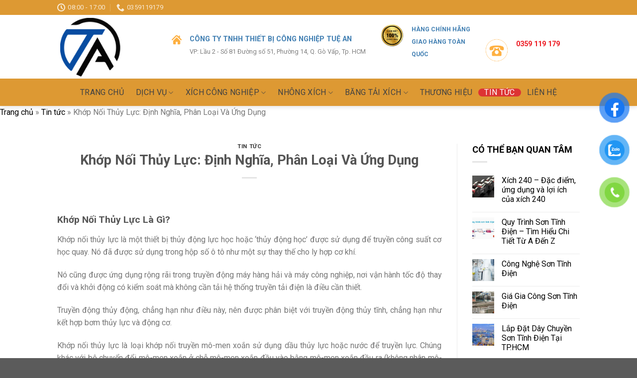

--- FILE ---
content_type: text/html; charset=UTF-8
request_url: https://kanavn.vn/khop-noi-thuy-luc-dinh-nghia-phan-loai-va-ung-dung.html
body_size: 25509
content:
<!DOCTYPE html>
<!--[if IE 9 ]> <html lang="vi" class="ie9 loading-site no-js"> <![endif]-->
<!--[if IE 8 ]> <html lang="vi" class="ie8 loading-site no-js"> <![endif]-->
<!--[if (gte IE 9)|!(IE)]><!--><html lang="vi" class="loading-site no-js"> <!--<![endif]-->
<head>
	<meta charset="UTF-8" />
	<link rel="profile" href="http://gmpg.org/xfn/11" />
	<link rel="pingback" href="https://kanavn.vn/xmlrpc.php" />

	<script>(function(html){html.className = html.className.replace(/\bno-js\b/,'js')})(document.documentElement);</script>
<style>
#wpadminbar #wp-admin-bar-wccp_free_top_button .ab-icon:before {
	content: "\f160";
	color: #02CA02;
	top: 3px;
}
#wpadminbar #wp-admin-bar-wccp_free_top_button .ab-icon {
	transform: rotate(45deg);
}
</style>
<meta name='robots' content='index, follow, max-image-preview:large, max-snippet:-1, max-video-preview:-1' />
<meta name="viewport" content="width=device-width, initial-scale=1, maximum-scale=1" />
	<!-- This site is optimized with the Yoast SEO plugin v24.5 - https://yoast.com/wordpress/plugins/seo/ -->
	<title>Khớp Nối Thủy Lực: Định Nghĩa, Phân Loại Và Ứng Dụng - Công Nghiệp Tuệ An</title>
	<meta name="description" content="Khớp Nối Thủy Lực Là Gì? Thông Số Kỹ Thuật, Phân Loại Khớp Nối Thủy Lực Và Các Ứng Dụng Của Khớp Nối Thủy Lực" />
	<link rel="canonical" href="https://kanavn.vn/khop-noi-thuy-luc-dinh-nghia-phan-loai-va-ung-dung.html" />
	<meta property="og:locale" content="vi_VN" />
	<meta property="og:type" content="article" />
	<meta property="og:title" content="Khớp Nối Thủy Lực: Định Nghĩa, Phân Loại Và Ứng Dụng - Công Nghiệp Tuệ An" />
	<meta property="og:description" content="Khớp Nối Thủy Lực Là Gì? Thông Số Kỹ Thuật, Phân Loại Khớp Nối Thủy Lực Và Các Ứng Dụng Của Khớp Nối Thủy Lực" />
	<meta property="og:url" content="https://kanavn.vn/khop-noi-thuy-luc-dinh-nghia-phan-loai-va-ung-dung.html" />
	<meta property="og:site_name" content="Công Nghiệp Tuệ An" />
	<meta property="article:publisher" content="https://www.facebook.com/nhongxichcongnghiepTA" />
	<meta property="article:published_time" content="2021-10-04T15:00:26+00:00" />
	<meta property="article:modified_time" content="2022-04-05T01:19:37+00:00" />
	<meta property="og:image" content="https://kanavn.vn/wp-content/uploads/2021/10/khop-noi-thuy-luc.jpg?v=1633361407" />
	<meta property="og:image:width" content="660" />
	<meta property="og:image:height" content="317" />
	<meta property="og:image:type" content="image/jpeg" />
	<meta name="author" content="Tuệ An" />
	<meta name="twitter:card" content="summary_large_image" />
	<meta name="twitter:creator" content="@ctytuean" />
	<meta name="twitter:site" content="@ctytuean" />
	<meta name="twitter:label1" content="Được viết bởi" />
	<meta name="twitter:data1" content="Tuệ An" />
	<meta name="twitter:label2" content="Ước tính thời gian đọc" />
	<meta name="twitter:data2" content="6 phút" />
	<script type="application/ld+json" class="yoast-schema-graph">{"@context":"https://schema.org","@graph":[{"@type":"Article","@id":"https://kanavn.vn/khop-noi-thuy-luc-dinh-nghia-phan-loai-va-ung-dung.html#article","isPartOf":{"@id":"https://kanavn.vn/khop-noi-thuy-luc-dinh-nghia-phan-loai-va-ung-dung.html"},"author":{"name":"Tuệ An","@id":"https://kanavn.vn/#/schema/person/9263d477fe2d9f122a16257659f475d0"},"headline":"Khớp Nối Thủy Lực: Định Nghĩa, Phân Loại Và Ứng Dụng","datePublished":"2021-10-04T15:00:26+00:00","dateModified":"2022-04-05T01:19:37+00:00","mainEntityOfPage":{"@id":"https://kanavn.vn/khop-noi-thuy-luc-dinh-nghia-phan-loai-va-ung-dung.html"},"wordCount":1567,"commentCount":0,"publisher":{"@id":"https://kanavn.vn/#organization"},"image":{"@id":"https://kanavn.vn/khop-noi-thuy-luc-dinh-nghia-phan-loai-va-ung-dung.html#primaryimage"},"thumbnailUrl":"https://kanavn.vn/wp-content/uploads/2021/10/khop-noi-thuy-luc.jpg?v=1633361407","articleSection":["Tin tức"],"inLanguage":"vi","potentialAction":[{"@type":"CommentAction","name":"Comment","target":["https://kanavn.vn/khop-noi-thuy-luc-dinh-nghia-phan-loai-va-ung-dung.html#respond"]}]},{"@type":"WebPage","@id":"https://kanavn.vn/khop-noi-thuy-luc-dinh-nghia-phan-loai-va-ung-dung.html","url":"https://kanavn.vn/khop-noi-thuy-luc-dinh-nghia-phan-loai-va-ung-dung.html","name":"Khớp Nối Thủy Lực: Định Nghĩa, Phân Loại Và Ứng Dụng - Công Nghiệp Tuệ An","isPartOf":{"@id":"https://kanavn.vn/#website"},"primaryImageOfPage":{"@id":"https://kanavn.vn/khop-noi-thuy-luc-dinh-nghia-phan-loai-va-ung-dung.html#primaryimage"},"image":{"@id":"https://kanavn.vn/khop-noi-thuy-luc-dinh-nghia-phan-loai-va-ung-dung.html#primaryimage"},"thumbnailUrl":"https://kanavn.vn/wp-content/uploads/2021/10/khop-noi-thuy-luc.jpg?v=1633361407","datePublished":"2021-10-04T15:00:26+00:00","dateModified":"2022-04-05T01:19:37+00:00","description":"Khớp Nối Thủy Lực Là Gì? Thông Số Kỹ Thuật, Phân Loại Khớp Nối Thủy Lực Và Các Ứng Dụng Của Khớp Nối Thủy Lực","breadcrumb":{"@id":"https://kanavn.vn/khop-noi-thuy-luc-dinh-nghia-phan-loai-va-ung-dung.html#breadcrumb"},"inLanguage":"vi","potentialAction":[{"@type":"ReadAction","target":["https://kanavn.vn/khop-noi-thuy-luc-dinh-nghia-phan-loai-va-ung-dung.html"]}]},{"@type":"ImageObject","inLanguage":"vi","@id":"https://kanavn.vn/khop-noi-thuy-luc-dinh-nghia-phan-loai-va-ung-dung.html#primaryimage","url":"https://kanavn.vn/wp-content/uploads/2021/10/khop-noi-thuy-luc.jpg?v=1633361407","contentUrl":"https://kanavn.vn/wp-content/uploads/2021/10/khop-noi-thuy-luc.jpg?v=1633361407","width":660,"height":317},{"@type":"BreadcrumbList","@id":"https://kanavn.vn/khop-noi-thuy-luc-dinh-nghia-phan-loai-va-ung-dung.html#breadcrumb","itemListElement":[{"@type":"ListItem","position":1,"name":"Trang chủ","item":"https://kanavn.vn/"},{"@type":"ListItem","position":2,"name":"Tin tức","item":"https://kanavn.vn/chuyen-muc/tin-tuc"},{"@type":"ListItem","position":3,"name":"Khớp Nối Thủy Lực: Định Nghĩa, Phân Loại Và Ứng Dụng"}]},{"@type":"WebSite","@id":"https://kanavn.vn/#website","url":"https://kanavn.vn/","name":"Công Nghiệp Tuệ An","description":"","publisher":{"@id":"https://kanavn.vn/#organization"},"potentialAction":[{"@type":"SearchAction","target":{"@type":"EntryPoint","urlTemplate":"https://kanavn.vn/?s={search_term_string}"},"query-input":{"@type":"PropertyValueSpecification","valueRequired":true,"valueName":"search_term_string"}}],"inLanguage":"vi"},{"@type":"Organization","@id":"https://kanavn.vn/#organization","name":"Nhông xích công nghiệp","url":"https://kanavn.vn/","logo":{"@type":"ImageObject","inLanguage":"vi","@id":"https://kanavn.vn/#/schema/logo/image/","url":"https://kanavn.vn/wp-content/uploads/2021/05/watermark.jpg","contentUrl":"https://kanavn.vn/wp-content/uploads/2021/05/watermark.jpg","width":211,"height":200,"caption":"Nhông xích công nghiệp"},"image":{"@id":"https://kanavn.vn/#/schema/logo/image/"},"sameAs":["https://www.facebook.com/nhongxichcongnghiepTA","https://x.com/ctytuean","https://www.pinterest.com/ctytuean/"]},{"@type":"Person","@id":"https://kanavn.vn/#/schema/person/9263d477fe2d9f122a16257659f475d0","name":"Tuệ An","image":{"@type":"ImageObject","inLanguage":"vi","@id":"https://kanavn.vn/#/schema/person/image/","url":"https://secure.gravatar.com/avatar/3deb8431cc1f554daa63cb34b66b9f32?s=96&d=mm&r=g","contentUrl":"https://secure.gravatar.com/avatar/3deb8431cc1f554daa63cb34b66b9f32?s=96&d=mm&r=g","caption":"Tuệ An"}}]}</script>
	<!-- / Yoast SEO plugin. -->


<link rel='dns-prefetch' href='//fonts.googleapis.com' />
<link rel="alternate" type="application/rss+xml" title="Dòng thông tin Công Nghiệp Tuệ An &raquo;" href="https://kanavn.vn/feed" />
<link rel="alternate" type="application/rss+xml" title="Công Nghiệp Tuệ An &raquo; Dòng bình luận" href="https://kanavn.vn/comments/feed" />
<link rel="alternate" type="application/rss+xml" title="Công Nghiệp Tuệ An &raquo; Khớp Nối Thủy Lực: Định Nghĩa, Phân Loại Và Ứng Dụng Dòng bình luận" href="https://kanavn.vn/khop-noi-thuy-luc-dinh-nghia-phan-loai-va-ung-dung.html/feed" />
<style>@media screen and (max-width: 650px) {body {padding-bottom:60px;}}</style><style id='classic-theme-styles-inline-css' type='text/css'>
/*! This file is auto-generated */
.wp-block-button__link{color:#fff;background-color:#32373c;border-radius:9999px;box-shadow:none;text-decoration:none;padding:calc(.667em + 2px) calc(1.333em + 2px);font-size:1.125em}.wp-block-file__button{background:#32373c;color:#fff;text-decoration:none}
</style>
<style id='global-styles-inline-css' type='text/css'>
body{--wp--preset--color--black: #000000;--wp--preset--color--cyan-bluish-gray: #abb8c3;--wp--preset--color--white: #ffffff;--wp--preset--color--pale-pink: #f78da7;--wp--preset--color--vivid-red: #cf2e2e;--wp--preset--color--luminous-vivid-orange: #ff6900;--wp--preset--color--luminous-vivid-amber: #fcb900;--wp--preset--color--light-green-cyan: #7bdcb5;--wp--preset--color--vivid-green-cyan: #00d084;--wp--preset--color--pale-cyan-blue: #8ed1fc;--wp--preset--color--vivid-cyan-blue: #0693e3;--wp--preset--color--vivid-purple: #9b51e0;--wp--preset--gradient--vivid-cyan-blue-to-vivid-purple: linear-gradient(135deg,rgba(6,147,227,1) 0%,rgb(155,81,224) 100%);--wp--preset--gradient--light-green-cyan-to-vivid-green-cyan: linear-gradient(135deg,rgb(122,220,180) 0%,rgb(0,208,130) 100%);--wp--preset--gradient--luminous-vivid-amber-to-luminous-vivid-orange: linear-gradient(135deg,rgba(252,185,0,1) 0%,rgba(255,105,0,1) 100%);--wp--preset--gradient--luminous-vivid-orange-to-vivid-red: linear-gradient(135deg,rgba(255,105,0,1) 0%,rgb(207,46,46) 100%);--wp--preset--gradient--very-light-gray-to-cyan-bluish-gray: linear-gradient(135deg,rgb(238,238,238) 0%,rgb(169,184,195) 100%);--wp--preset--gradient--cool-to-warm-spectrum: linear-gradient(135deg,rgb(74,234,220) 0%,rgb(151,120,209) 20%,rgb(207,42,186) 40%,rgb(238,44,130) 60%,rgb(251,105,98) 80%,rgb(254,248,76) 100%);--wp--preset--gradient--blush-light-purple: linear-gradient(135deg,rgb(255,206,236) 0%,rgb(152,150,240) 100%);--wp--preset--gradient--blush-bordeaux: linear-gradient(135deg,rgb(254,205,165) 0%,rgb(254,45,45) 50%,rgb(107,0,62) 100%);--wp--preset--gradient--luminous-dusk: linear-gradient(135deg,rgb(255,203,112) 0%,rgb(199,81,192) 50%,rgb(65,88,208) 100%);--wp--preset--gradient--pale-ocean: linear-gradient(135deg,rgb(255,245,203) 0%,rgb(182,227,212) 50%,rgb(51,167,181) 100%);--wp--preset--gradient--electric-grass: linear-gradient(135deg,rgb(202,248,128) 0%,rgb(113,206,126) 100%);--wp--preset--gradient--midnight: linear-gradient(135deg,rgb(2,3,129) 0%,rgb(40,116,252) 100%);--wp--preset--font-size--small: 13px;--wp--preset--font-size--medium: 20px;--wp--preset--font-size--large: 36px;--wp--preset--font-size--x-large: 42px;--wp--preset--font-family--inter: "Inter", sans-serif;--wp--preset--font-family--cardo: Cardo;--wp--preset--spacing--20: 0.44rem;--wp--preset--spacing--30: 0.67rem;--wp--preset--spacing--40: 1rem;--wp--preset--spacing--50: 1.5rem;--wp--preset--spacing--60: 2.25rem;--wp--preset--spacing--70: 3.38rem;--wp--preset--spacing--80: 5.06rem;--wp--preset--shadow--natural: 6px 6px 9px rgba(0, 0, 0, 0.2);--wp--preset--shadow--deep: 12px 12px 50px rgba(0, 0, 0, 0.4);--wp--preset--shadow--sharp: 6px 6px 0px rgba(0, 0, 0, 0.2);--wp--preset--shadow--outlined: 6px 6px 0px -3px rgba(255, 255, 255, 1), 6px 6px rgba(0, 0, 0, 1);--wp--preset--shadow--crisp: 6px 6px 0px rgba(0, 0, 0, 1);}:where(.is-layout-flex){gap: 0.5em;}:where(.is-layout-grid){gap: 0.5em;}body .is-layout-flex{display: flex;}body .is-layout-flex{flex-wrap: wrap;align-items: center;}body .is-layout-flex > *{margin: 0;}body .is-layout-grid{display: grid;}body .is-layout-grid > *{margin: 0;}:where(.wp-block-columns.is-layout-flex){gap: 2em;}:where(.wp-block-columns.is-layout-grid){gap: 2em;}:where(.wp-block-post-template.is-layout-flex){gap: 1.25em;}:where(.wp-block-post-template.is-layout-grid){gap: 1.25em;}.has-black-color{color: var(--wp--preset--color--black) !important;}.has-cyan-bluish-gray-color{color: var(--wp--preset--color--cyan-bluish-gray) !important;}.has-white-color{color: var(--wp--preset--color--white) !important;}.has-pale-pink-color{color: var(--wp--preset--color--pale-pink) !important;}.has-vivid-red-color{color: var(--wp--preset--color--vivid-red) !important;}.has-luminous-vivid-orange-color{color: var(--wp--preset--color--luminous-vivid-orange) !important;}.has-luminous-vivid-amber-color{color: var(--wp--preset--color--luminous-vivid-amber) !important;}.has-light-green-cyan-color{color: var(--wp--preset--color--light-green-cyan) !important;}.has-vivid-green-cyan-color{color: var(--wp--preset--color--vivid-green-cyan) !important;}.has-pale-cyan-blue-color{color: var(--wp--preset--color--pale-cyan-blue) !important;}.has-vivid-cyan-blue-color{color: var(--wp--preset--color--vivid-cyan-blue) !important;}.has-vivid-purple-color{color: var(--wp--preset--color--vivid-purple) !important;}.has-black-background-color{background-color: var(--wp--preset--color--black) !important;}.has-cyan-bluish-gray-background-color{background-color: var(--wp--preset--color--cyan-bluish-gray) !important;}.has-white-background-color{background-color: var(--wp--preset--color--white) !important;}.has-pale-pink-background-color{background-color: var(--wp--preset--color--pale-pink) !important;}.has-vivid-red-background-color{background-color: var(--wp--preset--color--vivid-red) !important;}.has-luminous-vivid-orange-background-color{background-color: var(--wp--preset--color--luminous-vivid-orange) !important;}.has-luminous-vivid-amber-background-color{background-color: var(--wp--preset--color--luminous-vivid-amber) !important;}.has-light-green-cyan-background-color{background-color: var(--wp--preset--color--light-green-cyan) !important;}.has-vivid-green-cyan-background-color{background-color: var(--wp--preset--color--vivid-green-cyan) !important;}.has-pale-cyan-blue-background-color{background-color: var(--wp--preset--color--pale-cyan-blue) !important;}.has-vivid-cyan-blue-background-color{background-color: var(--wp--preset--color--vivid-cyan-blue) !important;}.has-vivid-purple-background-color{background-color: var(--wp--preset--color--vivid-purple) !important;}.has-black-border-color{border-color: var(--wp--preset--color--black) !important;}.has-cyan-bluish-gray-border-color{border-color: var(--wp--preset--color--cyan-bluish-gray) !important;}.has-white-border-color{border-color: var(--wp--preset--color--white) !important;}.has-pale-pink-border-color{border-color: var(--wp--preset--color--pale-pink) !important;}.has-vivid-red-border-color{border-color: var(--wp--preset--color--vivid-red) !important;}.has-luminous-vivid-orange-border-color{border-color: var(--wp--preset--color--luminous-vivid-orange) !important;}.has-luminous-vivid-amber-border-color{border-color: var(--wp--preset--color--luminous-vivid-amber) !important;}.has-light-green-cyan-border-color{border-color: var(--wp--preset--color--light-green-cyan) !important;}.has-vivid-green-cyan-border-color{border-color: var(--wp--preset--color--vivid-green-cyan) !important;}.has-pale-cyan-blue-border-color{border-color: var(--wp--preset--color--pale-cyan-blue) !important;}.has-vivid-cyan-blue-border-color{border-color: var(--wp--preset--color--vivid-cyan-blue) !important;}.has-vivid-purple-border-color{border-color: var(--wp--preset--color--vivid-purple) !important;}.has-vivid-cyan-blue-to-vivid-purple-gradient-background{background: var(--wp--preset--gradient--vivid-cyan-blue-to-vivid-purple) !important;}.has-light-green-cyan-to-vivid-green-cyan-gradient-background{background: var(--wp--preset--gradient--light-green-cyan-to-vivid-green-cyan) !important;}.has-luminous-vivid-amber-to-luminous-vivid-orange-gradient-background{background: var(--wp--preset--gradient--luminous-vivid-amber-to-luminous-vivid-orange) !important;}.has-luminous-vivid-orange-to-vivid-red-gradient-background{background: var(--wp--preset--gradient--luminous-vivid-orange-to-vivid-red) !important;}.has-very-light-gray-to-cyan-bluish-gray-gradient-background{background: var(--wp--preset--gradient--very-light-gray-to-cyan-bluish-gray) !important;}.has-cool-to-warm-spectrum-gradient-background{background: var(--wp--preset--gradient--cool-to-warm-spectrum) !important;}.has-blush-light-purple-gradient-background{background: var(--wp--preset--gradient--blush-light-purple) !important;}.has-blush-bordeaux-gradient-background{background: var(--wp--preset--gradient--blush-bordeaux) !important;}.has-luminous-dusk-gradient-background{background: var(--wp--preset--gradient--luminous-dusk) !important;}.has-pale-ocean-gradient-background{background: var(--wp--preset--gradient--pale-ocean) !important;}.has-electric-grass-gradient-background{background: var(--wp--preset--gradient--electric-grass) !important;}.has-midnight-gradient-background{background: var(--wp--preset--gradient--midnight) !important;}.has-small-font-size{font-size: var(--wp--preset--font-size--small) !important;}.has-medium-font-size{font-size: var(--wp--preset--font-size--medium) !important;}.has-large-font-size{font-size: var(--wp--preset--font-size--large) !important;}.has-x-large-font-size{font-size: var(--wp--preset--font-size--x-large) !important;}
.wp-block-navigation a:where(:not(.wp-element-button)){color: inherit;}
:where(.wp-block-post-template.is-layout-flex){gap: 1.25em;}:where(.wp-block-post-template.is-layout-grid){gap: 1.25em;}
:where(.wp-block-columns.is-layout-flex){gap: 2em;}:where(.wp-block-columns.is-layout-grid){gap: 2em;}
.wp-block-pullquote{font-size: 1.5em;line-height: 1.6;}
</style>
<style id='woocommerce-inline-inline-css' type='text/css'>
.woocommerce form .form-row .required { visibility: visible; }
</style>
<link rel='stylesheet' id='wpo_min-header-0-css' href='https://kanavn.vn/wp-content/cache/wpo-minify/1759855229/assets/wpo-minify-header-bc819999.min.css' type='text/css' media='all' />
<script type="text/javascript" src="https://kanavn.vn/wp-content/cache/wpo-minify/1759855229/assets/wpo-minify-header-7b990e51.min.js" id="wpo_min-header-0-js"></script>
<script type="text/javascript" id="wpo_min-header-1-js-extra">
/* <![CDATA[ */
var wc_add_to_cart_params = {"ajax_url":"\/wp-admin\/admin-ajax.php","wc_ajax_url":"\/?wc-ajax=%%endpoint%%","i18n_view_cart":"Xem gi\u1ecf h\u00e0ng","cart_url":"https:\/\/kanavn.vn","is_cart":"","cart_redirect_after_add":"no"};
var woocommerce_params = {"ajax_url":"\/wp-admin\/admin-ajax.php","wc_ajax_url":"\/?wc-ajax=%%endpoint%%"};
/* ]]> */
</script>
<script type="text/javascript" src="https://kanavn.vn/wp-content/cache/wpo-minify/1759855229/assets/wpo-minify-header-b17131ee.min.js" id="wpo_min-header-1-js" defer="defer" data-wp-strategy="defer"></script>
<script type="text/javascript" src="https://kanavn.vn/wp-content/cache/wpo-minify/1759855229/assets/wpo-minify-header-05d31941.min.js" id="wpo_min-header-2-js"></script>
<link rel="https://api.w.org/" href="https://kanavn.vn/wp-json/" /><link rel="alternate" type="application/json" href="https://kanavn.vn/wp-json/wp/v2/posts/3274" /><link rel="EditURI" type="application/rsd+xml" title="RSD" href="https://kanavn.vn/xmlrpc.php?rsd" />
<meta name="generator" content="WordPress 6.5.5" />
<meta name="generator" content="WooCommerce 9.4.2" />
<link rel='shortlink' href='https://kanavn.vn/?p=3274' />
<link rel="alternate" type="application/json+oembed" href="https://kanavn.vn/wp-json/oembed/1.0/embed?url=https%3A%2F%2Fkanavn.vn%2Fkhop-noi-thuy-luc-dinh-nghia-phan-loai-va-ung-dung.html" />
<link rel="alternate" type="text/xml+oembed" href="https://kanavn.vn/wp-json/oembed/1.0/embed?url=https%3A%2F%2Fkanavn.vn%2Fkhop-noi-thuy-luc-dinh-nghia-phan-loai-va-ung-dung.html&#038;format=xml" />
<!-- HFCM by 99 Robots - Snippet # 142: Khớp Nối Thủy Lực: Định Nghĩa, Phân Loại Và Ứng Dụng -->
<script type="application/ld+json">
{
"@context":"https://schema.org/",
"@type":"CreativeWorkSeries",
"name":"Khớp Nối Thủy Lực: Định Nghĩa, Phân Loại Và Ứng Dụng
",
"aggregateRating":
{
"@type":"AggregateRating",
"ratingValue":"4.9","bestRating":"5",
"ratingCount":"1068"
}
}
</script>
<!-- /end HFCM by 99 Robots -->
<!-- Global site tag (gtag.js) - Google Analytics -->
<script async src="https://www.googletagmanager.com/gtag/js?id=G-D2DGNNKRDD"></script>
<script>
  window.dataLayer = window.dataLayer || [];
  function gtag(){dataLayer.push(arguments);}
  gtag('js', new Date());

  gtag('config', 'G-D2DGNNKRDD');
</script>
<!-- Global site tag (gtag.js) - Google Analytics -->
<script async src="https://www.googletagmanager.com/gtag/js?id=G-R2Y2EW2GGE"></script>
<script>
  window.dataLayer = window.dataLayer || [];
  function gtag(){dataLayer.push(arguments);}
  gtag('js', new Date());
  gtag('config', 'G-R2Y2EW2GGE');
</script>
<meta name="msvalidate.01" content="7E428DC6D5D87446014972D8B3B16AAB" />
<meta name="DC.title" content="Kanavn" />
<meta name="geo.region" content="VN" />
<meta name="geo.placename" content="Ho Chi Minh City" />
<meta name="geo.position" content="10.804300092762375" />
<meta name="ICBM" content="106.63199555318798" />
<!-- Event snippet for Khách hàng tiềm năng qua cuộc gọi điện thoại conversion page -->
<script>
  gtag('event', 'conversion', {'send_to': 'AW-1002450320/ZCESCJzO_-EBEJDbgN4D'});
</script>
<script id="wpcp_disable_selection" type="text/javascript">
var image_save_msg='You are not allowed to save images!';
	var no_menu_msg='Context Menu disabled!';
	var smessage = "Nội dung được bảo vệ!";

function disableEnterKey(e)
{
	var elemtype = e.target.tagName;
	
	elemtype = elemtype.toUpperCase();
	
	if (elemtype == "TEXT" || elemtype == "TEXTAREA" || elemtype == "INPUT" || elemtype == "PASSWORD" || elemtype == "SELECT" || elemtype == "OPTION" || elemtype == "EMBED")
	{
		elemtype = 'TEXT';
	}
	
	if (e.ctrlKey){
     var key;
     if(window.event)
          key = window.event.keyCode;     //IE
     else
          key = e.which;     //firefox (97)
    //if (key != 17) alert(key);
     if (elemtype!= 'TEXT' && (key == 97 || key == 65 || key == 67 || key == 99 || key == 88 || key == 120 || key == 26 || key == 85  || key == 86 || key == 83 || key == 43 || key == 73))
     {
		if(wccp_free_iscontenteditable(e)) return true;
		show_wpcp_message('You are not allowed to copy content or view source');
		return false;
     }else
     	return true;
     }
}


/*For contenteditable tags*/
function wccp_free_iscontenteditable(e)
{
	var e = e || window.event; // also there is no e.target property in IE. instead IE uses window.event.srcElement
  	
	var target = e.target || e.srcElement;

	var elemtype = e.target.nodeName;
	
	elemtype = elemtype.toUpperCase();
	
	var iscontenteditable = "false";
		
	if(typeof target.getAttribute!="undefined" ) iscontenteditable = target.getAttribute("contenteditable"); // Return true or false as string
	
	var iscontenteditable2 = false;
	
	if(typeof target.isContentEditable!="undefined" ) iscontenteditable2 = target.isContentEditable; // Return true or false as boolean

	if(target.parentElement.isContentEditable) iscontenteditable2 = true;
	
	if (iscontenteditable == "true" || iscontenteditable2 == true)
	{
		if(typeof target.style!="undefined" ) target.style.cursor = "text";
		
		return true;
	}
}

////////////////////////////////////
function disable_copy(e)
{	
	var e = e || window.event; // also there is no e.target property in IE. instead IE uses window.event.srcElement
	
	var elemtype = e.target.tagName;
	
	elemtype = elemtype.toUpperCase();
	
	if (elemtype == "TEXT" || elemtype == "TEXTAREA" || elemtype == "INPUT" || elemtype == "PASSWORD" || elemtype == "SELECT" || elemtype == "OPTION" || elemtype == "EMBED")
	{
		elemtype = 'TEXT';
	}
	
	if(wccp_free_iscontenteditable(e)) return true;
	
	var isSafari = /Safari/.test(navigator.userAgent) && /Apple Computer/.test(navigator.vendor);
	
	var checker_IMG = '';
	if (elemtype == "IMG" && checker_IMG == 'checked' && e.detail >= 2) {show_wpcp_message(alertMsg_IMG);return false;}
	if (elemtype != "TEXT")
	{
		if (smessage !== "" && e.detail == 2)
			show_wpcp_message(smessage);
		
		if (isSafari)
			return true;
		else
			return false;
	}	
}

//////////////////////////////////////////
function disable_copy_ie()
{
	var e = e || window.event;
	var elemtype = window.event.srcElement.nodeName;
	elemtype = elemtype.toUpperCase();
	if(wccp_free_iscontenteditable(e)) return true;
	if (elemtype == "IMG") {show_wpcp_message(alertMsg_IMG);return false;}
	if (elemtype != "TEXT" && elemtype != "TEXTAREA" && elemtype != "INPUT" && elemtype != "PASSWORD" && elemtype != "SELECT" && elemtype != "OPTION" && elemtype != "EMBED")
	{
		return false;
	}
}	
function reEnable()
{
	return true;
}
document.onkeydown = disableEnterKey;
document.onselectstart = disable_copy_ie;
if(navigator.userAgent.indexOf('MSIE')==-1)
{
	document.onmousedown = disable_copy;
	document.onclick = reEnable;
}
function disableSelection(target)
{
    //For IE This code will work
    if (typeof target.onselectstart!="undefined")
    target.onselectstart = disable_copy_ie;
    
    //For Firefox This code will work
    else if (typeof target.style.MozUserSelect!="undefined")
    {target.style.MozUserSelect="none";}
    
    //All other  (ie: Opera) This code will work
    else
    target.onmousedown=function(){return false}
    target.style.cursor = "default";
}
//Calling the JS function directly just after body load
window.onload = function(){disableSelection(document.body);};

//////////////////special for safari Start////////////////
var onlongtouch;
var timer;
var touchduration = 1000; //length of time we want the user to touch before we do something

var elemtype = "";
function touchstart(e) {
	var e = e || window.event;
  // also there is no e.target property in IE.
  // instead IE uses window.event.srcElement
  	var target = e.target || e.srcElement;
	
	elemtype = window.event.srcElement.nodeName;
	
	elemtype = elemtype.toUpperCase();
	
	if(!wccp_pro_is_passive()) e.preventDefault();
	if (!timer) {
		timer = setTimeout(onlongtouch, touchduration);
	}
}

function touchend() {
    //stops short touches from firing the event
    if (timer) {
        clearTimeout(timer);
        timer = null;
    }
	onlongtouch();
}

onlongtouch = function(e) { //this will clear the current selection if anything selected
	
	if (elemtype != "TEXT" && elemtype != "TEXTAREA" && elemtype != "INPUT" && elemtype != "PASSWORD" && elemtype != "SELECT" && elemtype != "EMBED" && elemtype != "OPTION")	
	{
		if (window.getSelection) {
			if (window.getSelection().empty) {  // Chrome
			window.getSelection().empty();
			} else if (window.getSelection().removeAllRanges) {  // Firefox
			window.getSelection().removeAllRanges();
			}
		} else if (document.selection) {  // IE?
			document.selection.empty();
		}
		return false;
	}
};

document.addEventListener("DOMContentLoaded", function(event) { 
    window.addEventListener("touchstart", touchstart, false);
    window.addEventListener("touchend", touchend, false);
});

function wccp_pro_is_passive() {

  var cold = false,
  hike = function() {};

  try {
	  const object1 = {};
  var aid = Object.defineProperty(object1, 'passive', {
  get() {cold = true}
  });
  window.addEventListener('test', hike, aid);
  window.removeEventListener('test', hike, aid);
  } catch (e) {}

  return cold;
}
/*special for safari End*/
</script>
<script id="wpcp_disable_Right_Click" type="text/javascript">
document.ondragstart = function() { return false;}
	function nocontext(e) {
	   return false;
	}
	document.oncontextmenu = nocontext;
</script>
<style>
.unselectable
{
-moz-user-select:none;
-webkit-user-select:none;
cursor: default;
}
html
{
-webkit-touch-callout: none;
-webkit-user-select: none;
-khtml-user-select: none;
-moz-user-select: none;
-ms-user-select: none;
user-select: none;
-webkit-tap-highlight-color: rgba(0,0,0,0);
}
</style>
<script id="wpcp_css_disable_selection" type="text/javascript">
var e = document.getElementsByTagName('body')[0];
if(e)
{
	e.setAttribute('unselectable',"on");
}
</script>
<style>/* CSS added by WP Meta and Date Remover*/.entry-meta {display:none !important;}
	.home .entry-meta { display: none; }
	.entry-footer {display:none !important;}
	.home .entry-footer { display: none; }</style><style>.bg{opacity: 0; transition: opacity 1s; -webkit-transition: opacity 1s;} .bg-loaded{opacity: 1;}</style><!--[if IE]><link rel="stylesheet" type="text/css" href="https://kanavn.vn/wp-content/themes/flatsome/assets/css/ie-fallback.css"><script src="//cdnjs.cloudflare.com/ajax/libs/html5shiv/3.6.1/html5shiv.js"></script><script>var head = document.getElementsByTagName('head')[0],style = document.createElement('style');style.type = 'text/css';style.styleSheet.cssText = ':before,:after{content:none !important';head.appendChild(style);setTimeout(function(){head.removeChild(style);}, 0);</script><script src="https://kanavn.vn/wp-content/themes/flatsome/assets/libs/ie-flexibility.js"></script><![endif]-->	<noscript><style>.woocommerce-product-gallery{ opacity: 1 !important; }</style></noscript>
	<style id='wp-fonts-local' type='text/css'>
@font-face{font-family:Inter;font-style:normal;font-weight:300 900;font-display:fallback;src:url('https://kanavn.vn/wp-content/plugins/woocommerce/assets/fonts/Inter-VariableFont_slnt,wght.woff2') format('woff2');font-stretch:normal;}
@font-face{font-family:Cardo;font-style:normal;font-weight:400;font-display:fallback;src:url('https://kanavn.vn/wp-content/plugins/woocommerce/assets/fonts/cardo_normal_400.woff2') format('woff2');}
</style>
<link rel="icon" href="https://kanavn.vn/wp-content/uploads/2021/04/cropped-logo-75x75.png?v=1618216585" sizes="32x32" />
<link rel="icon" href="https://kanavn.vn/wp-content/uploads/2021/04/cropped-logo-300x300.png?v=1618216585" sizes="192x192" />
<link rel="apple-touch-icon" href="https://kanavn.vn/wp-content/uploads/2021/04/cropped-logo-300x300.png?v=1618216585" />
<meta name="msapplication-TileImage" content="https://kanavn.vn/wp-content/uploads/2021/04/cropped-logo-300x300.png?v=1618216585" />
<style id="custom-css" type="text/css">:root {--primary-color: #446084;}.header-main{height: 128px}#logo img{max-height: 128px}#logo{width:200px;}.header-bottom{min-height: 55px}.header-top{min-height: 30px}.transparent .header-main{height: 265px}.transparent #logo img{max-height: 265px}.has-transparent + .page-title:first-of-type,.has-transparent + #main > .page-title,.has-transparent + #main > div > .page-title,.has-transparent + #main .page-header-wrapper:first-of-type .page-title{padding-top: 345px;}.header.show-on-scroll,.stuck .header-main{height:70px!important}.stuck #logo img{max-height: 70px!important}.header-bottom {background-color: #dd9933}.header-main .nav > li > a{line-height: 24px }.header-bottom-nav > li > a{line-height: 16px }@media (max-width: 549px) {.header-main{height: 70px}#logo img{max-height: 70px}}.nav-dropdown{border-radius:5px}.nav-dropdown{font-size:100%}.header-top{background-color:#dd9933!important;}body{font-family:"Roboto", sans-serif}body{font-weight: 0}.nav > li > a {font-family:"Roboto", sans-serif;}.nav > li > a {font-weight: 700;}h1,h2,h3,h4,h5,h6,.heading-font, .off-canvas-center .nav-sidebar.nav-vertical > li > a{font-family: "Roboto", sans-serif;}h1,h2,h3,h4,h5,h6,.heading-font,.banner h1,.banner h2{font-weight: 700;}.alt-font{font-family: "Dancing Script", sans-serif;}.alt-font{font-weight: 400!important;}.header:not(.transparent) .header-bottom-nav.nav > li > a{color: #ffffff;}.header:not(.transparent) .header-bottom-nav.nav > li > a:hover,.header:not(.transparent) .header-bottom-nav.nav > li.active > a,.header:not(.transparent) .header-bottom-nav.nav > li.current > a,.header:not(.transparent) .header-bottom-nav.nav > li > a.active,.header:not(.transparent) .header-bottom-nav.nav > li > a.current{color: #dd3333;}.header-bottom-nav.nav-line-bottom > li > a:before,.header-bottom-nav.nav-line-grow > li > a:before,.header-bottom-nav.nav-line > li > a:before,.header-bottom-nav.nav-box > li > a:hover,.header-bottom-nav.nav-box > li.active > a,.header-bottom-nav.nav-pills > li > a:hover,.header-bottom-nav.nav-pills > li.active > a{color:#FFF!important;background-color: #dd3333;}a{color: #000000;}a:hover{color: #1e73be;}.tagcloud a:hover{border-color: #1e73be;background-color: #1e73be;}@media screen and (min-width: 550px){.products .box-vertical .box-image{min-width: 300px!important;width: 300px!important;}}.header-main .social-icons,.header-main .cart-icon strong,.header-main .menu-title,.header-main .header-button > .button.is-outline,.header-main .nav > li > a > i:not(.icon-angle-down){color: #dd3333!important;}.header-main .header-button > .button.is-outline,.header-main .cart-icon strong:after,.header-main .cart-icon strong{border-color: #dd3333!important;}.header-main .header-button > .button:not(.is-outline){background-color: #dd3333!important;}.header-main .current-dropdown .cart-icon strong,.header-main .header-button > .button:hover,.header-main .header-button > .button:hover i,.header-main .header-button > .button:hover span{color:#FFF!important;}.header-main .menu-title:hover,.header-main .social-icons a:hover,.header-main .header-button > .button.is-outline:hover,.header-main .nav > li > a:hover > i:not(.icon-angle-down){color: #dd3333!important;}.header-main .current-dropdown .cart-icon strong,.header-main .header-button > .button:hover{background-color: #dd3333!important;}.header-main .current-dropdown .cart-icon strong:after,.header-main .current-dropdown .cart-icon strong,.header-main .header-button > .button:hover{border-color: #dd3333!important;}.label-new.menu-item > a:after{content:"New";}.label-hot.menu-item > a:after{content:"Hot";}.label-sale.menu-item > a:after{content:"Sale";}.label-popular.menu-item > a:after{content:"Popular";}</style>		<style type="text/css" id="wp-custom-css">
			/*
Bạn có thể thêm CSS ở đây.

Nhấp chuột vào biểu tượng trợ giúp phía trên để tìm hiểu thêm.
*/
/*Liên hệ*/
.lienhe{
	border: 1px solid #fcd42b;
}
/*tiêu đề trang*/
.tieu-de-san-pham {
    border-bottom: 2px solid #FAC100;
    float: left;
    font-size: 15px;
    line-height: 19px;
    margin: 20px 0;
    position: relative;
    text-transform: uppercase;
    width: 100%;
}
.tieu-de-trai {
    background: #FAC100;
    color: #fff;
    float: left;
    font-weight: bold;
    padding: 14px;
    position: relative;
}
.xem-tat-ca {
    position: absolute;
    right: 0;
    text-transform: none;
    top: 28px;
}
.tieu-de-san-pham .tieu-de-trai:before {
    background: url(https://kanavn.vn/wp-content/uploads/2018/11/icon-right-title.png);
    content: "";
    height: 47px;
    position: absolute;
    right: -50px;
    top: 0;
    width: 51px;
}
/*End tiêu đề trang*/
/*Css chỉnh màu cho tiêu đề popup*/
.devvn-popup-title {
    background: #FAC100 !important;
}
 
/*Css chỉnh màu cho button đặt mua ngay*/
.popup-customer-info-group .devvn-order-btn{
    background: #FAC100 !important;
}
#wide-nav > .flex-row > .flex-left{width: 25%;
    max-width: 294px;
    margin-right: 15px;
}
#mega-menu-wrap{background: #744c29; height: 50px;}
#mega-menu-title{padding: 13px 0 10px 15px;}
#mega_menu > li > a{padding-left:10px}
.menu-item img._before{margin-right: 10px}
#mega_menu > li >a>span{color:black}
#mega_menu li a{padding: 11px 15px;}
.header:not(.transparent) .header-bottom-nav.nav > li > a {
    color: #424242;
    font-weight: normal;}
#mega-menu-title{    font-family: "Roboto", sans-serif;}
.slider .tin-tuc .box-text h5{font-weight: normal;
    color: #464646;}
.box-blog-post .is-divider{display:none}
.slider .tin-tuc .col{    padding: 0 15px 0px;}
.slider .tin-tuc .box-vertical .box-text{padding-right:0; padding-left:10px;     vertical-align: top;    padding-top: .7em;    padding-bottom: 17px; text-align: justify}
.slider .tin-tuc .box-vertical{    padding-bottom: 1px}

.nav-dark .form-flat input:not([type="submit"]){    background-color: rgba(255, 255, 255, 0.3) !important;
    border-color: rgba(255,255,255,0.09);
    color: #FFF;
    height: 35px;
    border-radius: 6px;
    margin-left: 3px;}
.sp-noi-bat .title .col{    padding: 0 15px 10px;}
 .badge-container{margin:5px}
 .badge-inner.on-sale {
    background-color: #00A502;
    border-radius: 99px;}
 .price-wrapper .price ins span{color:#bc0000; font-size:15px}
 .price-wrapper del span{color:gray; font-size:15px}
.title-wrapper a{color: black}
.title-wrapper a:hover{color:#fac100}
.price-wrapper span.amount{ font-size:15px}
 span.amount{color:#bc0000}
 .title-wrapper{height: 50px; overflow: hidden; font-size:15px}
.sp-noi-bat .product .box-text{padding-bottom: 0;}
.sp-noi-bat .product .flickity-prev-next-button.next, .sp-noi-bat .product .flickity-prev-next-button.previous {top:20px}
.sp-noi-bat .product .flickity-viewport>.flickity-slider>.col{padding: 10px; background: white}
.sp-noi-bat .product .banner-image {padding:0}
.catelogy .row .col{    padding: 0 9.8px 0px;}
.catelogy .row .sidebar{border: 1px solid  #ececec; padding:0px}
.catelogy .row .sidebar a{color: black}
.catelogy .row .sidebar ul.menu>li>a{padding: 8px 0}
.catelogy .row .sidebar ul.menu>li{margin-left:10px; margin-right:10px}
.catelogy .row .sidebar .col-inner ul li{margin-left:10px;}
.catelogy .row .product{border-top: 1px solid  #ececec;border-right: 1px solid  #ececec;border-bottom: 1px solid  #ececec;padding-top:10px}
.catelogy .row .product .col{border:none;padding-top:0px}
.cam-ket .row-large>.col{    padding: 0 30px 10px;}
.footer .row .thong-tin-chung a, .footer .row .danh-muc a{color:#474747}
.footer .row .danh-muc a:hover{color:#FEB041}
.footer .row .danh-muc .col-inner ul li{margin-left:0;    border-bottom: 1px dotted #d4d4d4;}
.footer .row .san-pham .row-small>.col{padding: 0 9.8px 0px;}
.footer .row .san-pham .title-wrapper a{font-size:14px}
.footer .row-small>.col{padding: 0 9.8px 0px;}
.footer .row .san-pham .badge-container{display:none}
.footer .row p{margin-bottom:0}
.breadcrumbs{text-transform: none;}
.breadcrumb a{color:rgb(250, 193, 0)}
.product-main .price-wrapper span.amount{font-size:25px}
.product-footer .woocommerce-tabs>.nav-line:not(.nav-vertical){background: #f3f3f3;
    border-bottom: 1px solid #fac100;}
.product-footer .nav>li{    margin: 0; font-size:20px;}
.product-footer .nav>li a{padding-left:10px; padding-right:10px;  font-weight: normal }
.product-footer .nav>li.active>a{    background: #fac100;}
.note-san-pham{border: 1px solid #dadada;
    border-radius: 4px;
    padding: 10px;
    margin-bottom: 10px;}
.product-main{padding: 0px 0;}
.product-main .col{padding: 0 15px 10px;}
span.widget-title{font-size: 18px;
    letter-spacing: 0;
    color: black;}
#product-sidebar .adress-sidebar{border: 1px solid #dadada; padding:10px; border-radius: 10px}
.article-inner .entry-image img,  footer.entry-meta{display:none}
.article-inner .badge.post-date{display:none}
@media (max-width: 549px){.header-top{display:none} .slider .tin-tuc{display:none !important}}		</style>
		</head>

<body class="post-template-default single single-post postid-3274 single-format-standard theme-flatsome ot-vertical-menu woocommerce-no-js unselectable header-shadow lightbox nav-dropdown-has-arrow">


<a class="skip-link screen-reader-text" href="#main">Skip to content</a>

<div id="wrapper">

	
	<header id="header" class="header has-sticky sticky-jump">
		<div class="header-wrapper">
			<div id="top-bar" class="header-top hide-for-sticky nav-dark">
    <div class="flex-row container">
      <div class="flex-col hide-for-medium flex-left">
          <ul class="nav nav-left medium-nav-center nav-small  nav-divided">
              <li class="header-contact-wrapper">
		<ul id="header-contact" class="nav nav-divided nav-uppercase header-contact">
		
					
						<li class="">
			  <a class="tooltip" title="08:00 - 17:00 ">
			  	   <i class="icon-clock" style="font-size:16px;"></i>			        <span>08:00 - 17:00</span>
			  </a>
			 </li>
			
						<li class="">
			  <a href="tel:0359119179" class="tooltip" title="0359119179">
			     <i class="icon-phone" style="font-size:16px;"></i>			      <span>0359119179</span>
			  </a>
			</li>
				</ul>
</li>          </ul>
      </div><!-- flex-col left -->

      <div class="flex-col hide-for-medium flex-center">
          <ul class="nav nav-center nav-small  nav-divided">
                        </ul>
      </div><!-- center -->

      <div class="flex-col hide-for-medium flex-right">
         <ul class="nav top-bar-nav nav-right nav-small  nav-divided">
                        </ul>
      </div><!-- .flex-col right -->

            <div class="flex-col show-for-medium flex-grow">
          <ul class="nav nav-center nav-small mobile-nav  nav-divided">
                        </ul>
      </div>
      
    </div><!-- .flex-row -->
</div><!-- #header-top -->
<div id="masthead" class="header-main ">
      <div class="header-inner flex-row container logo-left medium-logo-center" role="navigation">

          <!-- Logo -->
          <div id="logo" class="flex-col logo">
            <!-- Header logo -->
<a href="https://kanavn.vn/" title="Công Nghiệp Tuệ An" rel="home">
    <img width="200" height="128" src="https://kanavn.vn/wp-content/uploads/2021/04/logo.png" class="header_logo header-logo" alt="Công Nghiệp Tuệ An"/><img  width="200" height="128" src="https://kanavn.vn/wp-content/uploads/2021/04/logo.png" class="header-logo-dark" alt="Công Nghiệp Tuệ An"/></a>
          </div>

          <!-- Mobile Left Elements -->
          <div class="flex-col show-for-medium flex-left">
            <ul class="mobile-nav nav nav-left ">
              <li class="nav-icon has-icon">
  		<a href="#" data-open="#main-menu" data-pos="left" data-bg="main-menu-overlay" data-color="" class="is-small" aria-label="Menu" aria-controls="main-menu" aria-expanded="false">
		
		  <i class="icon-menu" ></i>
		  		</a>
	</li>            </ul>
          </div>

          <!-- Left Elements -->
          <div class="flex-col hide-for-medium flex-left
            flex-grow">
            <ul class="header-nav header-nav-main nav nav-left  nav-uppercase" >
              <li class="header-block"><div class="header-block-block-1"><div class="row row-small"  id="row-1716649229">

<div class="col medium-6 small-12 large-6"  ><div class="col-inner"  >

	<div id="gap-465546236" class="gap-element clearfix" style="display:block; height:auto;">
		
<style scope="scope">

#gap-465546236 {
  padding-top: 20px;
}
</style>
	</div>
	


		<div class="icon-box featured-box icon-box-left text-left"  >
					<div class="icon-box-img" style="width: 20px">
				<div class="icon">
					<div class="icon-inner" >
						<img width="300" height="300" src="https://kanavn.vn/wp-content/uploads/2017/10/icon-home-300x300.png?v=1618216597" class="attachment-medium size-medium" alt="" decoding="async" fetchpriority="high" srcset="https://kanavn.vn/wp-content/uploads/2017/10/icon-home-300x300.png?v=1618216597 300w, https://kanavn.vn/wp-content/uploads/2017/10/icon-home-150x150.png?v=1618216597 150w, https://kanavn.vn/wp-content/uploads/2017/10/icon-home-75x75.png?v=1618216597 75w, https://kanavn.vn/wp-content/uploads/2017/10/icon-home-100x100.png?v=1618216597 100w, https://kanavn.vn/wp-content/uploads/2017/10/icon-home.png?v=1618216597 338w" sizes="(max-width: 300px) 100vw, 300px" />					</div>
				</div>
			</div>
				<div class="icon-box-text last-reset">
									

<p><span style="font-size: 100%;"><span style="color: #417fb2; font-size: 90%;"><strong>CÔNG TY TNHH THIẾT BỊ CÔNG NGHIỆP TUỆ AN<br /></strong></span><span style="color: #808080;"><span style="font-size: 80%;">VP: Lầu 2 - Số 81 Đường số 51, Phường 14, Q. Gò Vấp, Tp. HCM</span><br /></span></span></p>

		</div>
	</div><!-- .icon-box -->
	
	

</div></div>
<div class="col medium-3 small-12 large-3"  ><div class="col-inner"  >


		<div class="icon-box featured-box icon-box-left text-left"  >
					<div class="icon-box-img" style="width: 46px">
				<div class="icon">
					<div class="icon-inner" >
						<img width="300" height="300" src="https://kanavn.vn/wp-content/uploads/2022/08/hang-chinh-hang-300x300.png" class="attachment-medium size-medium" alt="" decoding="async" srcset="https://kanavn.vn/wp-content/uploads/2022/08/hang-chinh-hang-300x300.png 300w, https://kanavn.vn/wp-content/uploads/2022/08/hang-chinh-hang-150x150.png 150w, https://kanavn.vn/wp-content/uploads/2022/08/hang-chinh-hang-75x75.png 75w, https://kanavn.vn/wp-content/uploads/2022/08/hang-chinh-hang-100x100.png 100w, https://kanavn.vn/wp-content/uploads/2022/08/hang-chinh-hang.png 324w" sizes="(max-width: 300px) 100vw, 300px" />					</div>
				</div>
			</div>
				<div class="icon-box-text last-reset">
									

<p style="text-align: left;"><span style="color: #417fb2; font-size: 75%;"><strong>HÀNG CHÍNH HÃNG</strong></span></p>
<p style="text-align: left;"><span style="color: #417fb2; font-size: 75%;"><strong>GIAO HÀNG TOÀN QUỐC</strong></span></p>

		</div>
	</div><!-- .icon-box -->
	
	

</div></div>
<div class="col medium-3 small-12 large-3"  ><div class="col-inner"  >

	<div id="gap-1111794947" class="gap-element clearfix" style="display:block; height:auto;">
		
<style scope="scope">

#gap-1111794947 {
  padding-top: 30px;
}
</style>
	</div>
	


		<div class="icon-box featured-box icon-box-left text-left"  >
					<div class="icon-box-img" style="width: 46px">
				<div class="icon">
					<div class="icon-inner" >
						<img width="300" height="300" src="https://kanavn.vn/wp-content/uploads/2017/10/hotline-icon-300x300.png?v=1618216595" class="attachment-medium size-medium" alt="" decoding="async" srcset="https://kanavn.vn/wp-content/uploads/2017/10/hotline-icon-300x300.png?v=1618216595 300w, https://kanavn.vn/wp-content/uploads/2017/10/hotline-icon-150x150.png?v=1618216595 150w, https://kanavn.vn/wp-content/uploads/2017/10/hotline-icon-75x75.png?v=1618216595 75w, https://kanavn.vn/wp-content/uploads/2017/10/hotline-icon-100x100.png?v=1618216595 100w, https://kanavn.vn/wp-content/uploads/2017/10/hotline-icon.png?v=1618216595 338w" sizes="(max-width: 300px) 100vw, 300px" />					</div>
				</div>
			</div>
				<div class="icon-box-text last-reset">
									

<p style="text-align: left;"><span style="font-size: 90%;"><strong><span style="color: #ed1c24;">0359 119 179</span></strong></span></p>

		</div>
	</div><!-- .icon-box -->
	
	

</div></div>


<style scope="scope">

</style>
</div></div></li>            </ul>
          </div>

          <!-- Right Elements -->
          <div class="flex-col hide-for-medium flex-right">
            <ul class="header-nav header-nav-main nav nav-right  nav-uppercase">
                          </ul>
          </div>

          <!-- Mobile Right Elements -->
          <div class="flex-col show-for-medium flex-right">
            <ul class="mobile-nav nav nav-right ">
                          </ul>
          </div>

      </div><!-- .header-inner -->
     
            <!-- Header divider -->
      <div class="container"><div class="top-divider full-width"></div></div>
      </div><!-- .header-main --><div id="wide-nav" class="header-bottom wide-nav nav-dark flex-has-center hide-for-medium">
    <div class="flex-row container">

            
                        <div class="flex-col hide-for-medium flex-center">
                <ul class="nav header-nav header-bottom-nav nav-center  nav-pills nav-size-large nav-uppercase">
                    <li id="menu-item-4719" class="menu-item menu-item-type-post_type menu-item-object-page menu-item-home  menu-item-4719"><a href="https://kanavn.vn/" class="nav-top-link">Trang Chủ</a></li>
<li id="menu-item-4720" class="menu-item menu-item-type-custom menu-item-object-custom menu-item-has-children  menu-item-4720 has-dropdown"><a href="#" class="nav-top-link">Dịch Vụ<i class="icon-angle-down" ></i></a>
<ul class='nav-dropdown nav-dropdown-default'>
	<li id="menu-item-4723" class="menu-item menu-item-type-post_type menu-item-object-page  menu-item-4723"><a href="https://kanavn.vn/lap-dat-day-chuyen-son-tinh-dien">Lắp đặt dây chuyền sơn tĩnh điện</a></li>
	<li id="menu-item-4722" class="menu-item menu-item-type-post_type menu-item-object-page  menu-item-4722"><a href="https://kanavn.vn/gia-cong-son-tinh-dien-chat-luong-uy-tin">Gia Công Sơn Tĩnh Điện Chất Lượng, Uy Tín</a></li>
	<li id="menu-item-4724" class="menu-item menu-item-type-post_type menu-item-object-page  menu-item-4724"><a href="https://kanavn.vn/gia-cong-puly">Gia công puly</a></li>
	<li id="menu-item-4721" class="menu-item menu-item-type-post_type menu-item-object-page  menu-item-4721"><a href="https://kanavn.vn/gia-cong-banh-rang">Gia công bánh răng</a></li>
	<li id="menu-item-4725" class="menu-item menu-item-type-post_type menu-item-object-post  menu-item-4725"><a href="https://kanavn.vn/gia-cong-banh-rang-nhua.html">Gia công bánh răng nhựa</a></li>
</ul>
</li>
<li id="menu-item-4727" class="menu-item menu-item-type-taxonomy menu-item-object-product_cat menu-item-has-children  menu-item-4727 has-dropdown"><a href="https://kanavn.vn/danh-muc/xich-cong-nghiep" class="nav-top-link">Xích Công Nghiệp<i class="icon-angle-down" ></i></a>
<ul class='nav-dropdown nav-dropdown-default'>
	<li id="menu-item-4729" class="menu-item menu-item-type-taxonomy menu-item-object-product_cat  menu-item-4729"><a href="https://kanavn.vn/danh-muc/xich-ansi">Xích ANSI</a></li>
	<li id="menu-item-4728" class="menu-item menu-item-type-taxonomy menu-item-object-product_cat  menu-item-4728"><a href="https://kanavn.vn/danh-muc/xich-buoc-doi">Xích Bước Đôi</a></li>
	<li id="menu-item-4734" class="menu-item menu-item-type-taxonomy menu-item-object-product_cat  menu-item-4734"><a href="https://kanavn.vn/danh-muc/xich-tay-ga">Xích Tay Gá</a></li>
	<li id="menu-item-4730" class="menu-item menu-item-type-taxonomy menu-item-object-product_cat  menu-item-4730"><a href="https://kanavn.vn/danh-muc/xich-iso-din">Xích ISO/DIN</a></li>
	<li id="menu-item-4748" class="menu-item menu-item-type-post_type menu-item-object-product  menu-item-4748"><a href="https://kanavn.vn/san-pham/mang-xich-nhua-luon-day-dien">Máng xích nhựa luồn dây điện</a></li>
	<li id="menu-item-4733" class="menu-item menu-item-type-taxonomy menu-item-object-product_cat  menu-item-4733"><a href="https://kanavn.vn/danh-muc/xich-chot-rong">Xích Chốt Rỗng</a></li>
	<li id="menu-item-4732" class="menu-item menu-item-type-taxonomy menu-item-object-product_cat  menu-item-4732"><a href="https://kanavn.vn/danh-muc/xich-chot-dai">Xích Chốt Dài</a></li>
	<li id="menu-item-4731" class="menu-item menu-item-type-taxonomy menu-item-object-product_cat  menu-item-4731"><a href="https://kanavn.vn/danh-muc/xich-chong-an-mon">Xích Chống Ăn Mòn</a></li>
</ul>
</li>
<li id="menu-item-4737" class="menu-item menu-item-type-taxonomy menu-item-object-product_cat menu-item-has-children  menu-item-4737 has-dropdown"><a href="https://kanavn.vn/danh-muc/nhong-xich" class="nav-top-link">Nhông Xích<i class="icon-angle-down" ></i></a>
<ul class='nav-dropdown nav-dropdown-default'>
	<li id="menu-item-4739" class="menu-item menu-item-type-taxonomy menu-item-object-product_cat  menu-item-4739"><a href="https://kanavn.vn/danh-muc/nhong-xich-don">Nhông Xích Đơn</a></li>
	<li id="menu-item-4738" class="menu-item menu-item-type-taxonomy menu-item-object-product_cat  menu-item-4738"><a href="https://kanavn.vn/danh-muc/nhong-xich-doi">Nhông Xích Đôi</a></li>
	<li id="menu-item-4736" class="menu-item menu-item-type-taxonomy menu-item-object-product_cat  menu-item-4736"><a href="https://kanavn.vn/danh-muc/banh-rang-tru-thang">Bánh Răng Trụ Thẳng</a></li>
	<li id="menu-item-4735" class="menu-item menu-item-type-taxonomy menu-item-object-product_cat  menu-item-4735"><a href="https://kanavn.vn/danh-muc/banh-rang-con">Bánh Răng Côn</a></li>
	<li id="menu-item-4749" class="menu-item menu-item-type-taxonomy menu-item-object-product_cat  menu-item-4749"><a href="https://kanavn.vn/danh-muc/thanh-rang">Thanh răng</a></li>
</ul>
</li>
<li id="menu-item-4740" class="menu-item menu-item-type-taxonomy menu-item-object-product_cat menu-item-has-children  menu-item-4740 has-dropdown"><a href="https://kanavn.vn/danh-muc/bang-tai-xich" class="nav-top-link">Băng tải xích<i class="icon-angle-down" ></i></a>
<ul class='nav-dropdown nav-dropdown-default'>
	<li id="menu-item-4746" class="menu-item menu-item-type-post_type menu-item-object-product  menu-item-4746"><a href="https://kanavn.vn/san-pham/bang-tai-xich-treo">Băng tải xích treo</a></li>
	<li id="menu-item-4743" class="menu-item menu-item-type-post_type menu-item-object-product  menu-item-4743"><a href="https://kanavn.vn/san-pham/bang-tai-xich-luoi">Băng tải xích lưới</a></li>
	<li id="menu-item-4744" class="menu-item menu-item-type-post_type menu-item-object-product  menu-item-4744"><a href="https://kanavn.vn/san-pham/bang-tai-xich-nhua">Băng tải xích nhựa</a></li>
	<li id="menu-item-4741" class="menu-item menu-item-type-post_type menu-item-object-product  menu-item-4741"><a href="https://kanavn.vn/san-pham/bang-tai-con-lan">Băng tải con lăn</a></li>
	<li id="menu-item-4742" class="menu-item menu-item-type-post_type menu-item-object-product  menu-item-4742"><a href="https://kanavn.vn/san-pham/bang-tai-xich-cao">Băng tải xích cào</a></li>
	<li id="menu-item-4745" class="menu-item menu-item-type-post_type menu-item-object-product  menu-item-4745"><a href="https://kanavn.vn/san-pham/bang-tai-xich-tam">Băng tải xích tấm</a></li>
</ul>
</li>
<li id="menu-item-4750" class="menu-item menu-item-type-taxonomy menu-item-object-category  menu-item-4750"><a href="https://kanavn.vn/chuyen-muc/thuong-hieu" class="nav-top-link">Thương hiệu</a></li>
<li id="menu-item-4752" class="menu-item menu-item-type-taxonomy menu-item-object-category current-post-ancestor current-menu-parent current-post-parent active  menu-item-4752"><a href="https://kanavn.vn/chuyen-muc/tin-tuc" class="nav-top-link">Tin tức</a></li>
<li id="menu-item-4747" class="menu-item menu-item-type-post_type menu-item-object-page  menu-item-4747"><a href="https://kanavn.vn/lien-he" class="nav-top-link">Liên hệ</a></li>
                </ul>
            </div><!-- flex-col -->
            
            
            
    </div><!-- .flex-row -->
</div><!-- .header-bottom -->

<div class="header-bg-container fill"><div class="header-bg-image fill"></div><div class="header-bg-color fill"></div></div><!-- .header-bg-container -->		</div><!-- header-wrapper-->
	</header>

	
	<main id="main" class="">
<p id="breadcrumbs"><span><span><a href="https://kanavn.vn/">Trang chủ</a></span> » <span><a href="https://kanavn.vn/chuyen-muc/tin-tuc">Tin tức</a></span> » <span class="breadcrumb_last" aria-current="page">Khớp Nối Thủy Lực: Định Nghĩa, Phân Loại Và Ứng Dụng</span></span></p>
<div id="content" class="blog-wrapper blog-single page-wrapper">
	

<div class="row row-large row-divided ">
	
	<div class="large-9 col">
		


<article id="post-3274" class="post-3274 post type-post status-publish format-standard has-post-thumbnail hentry category-tin-tuc">
	<div class="article-inner ">
		<header class="entry-header">
	<div class="entry-header-text entry-header-text-top text-center">
		<h6 class="entry-category is-xsmall">
	<a href="https://kanavn.vn/chuyen-muc/tin-tuc" rel="category tag">Tin tức</a></h6>

<h1 class="entry-title">Khớp Nối Thủy Lực: Định Nghĩa, Phân Loại Và Ứng Dụng</h1>
<div class="entry-divider is-divider small"></div>

	<div class="entry-meta uppercase is-xsmall">
		<span class="posted-on">Posted on <a href="https://kanavn.vn/khop-noi-thuy-luc-dinh-nghia-phan-loai-va-ung-dung.html" rel="bookmark"><time class="entry-date published" datetime="2021-10-04T22:00:26+07:00">04/10/2021</time><time class="updated" datetime="2022-04-05T08:19:37+07:00">05/04/2022</time></a></span><span class="byline"> by <span class="meta-author vcard"><a class="url fn n" href="https://kanavn.vn/author/admin">Tuệ An</a></span></span>	</div><!-- .entry-meta -->
	</div><!-- .entry-header -->

						<div class="entry-image relative">
				<a href="https://kanavn.vn/khop-noi-thuy-luc-dinh-nghia-phan-loai-va-ung-dung.html">
    <img width="660" height="317" src="https://kanavn.vn/wp-content/uploads/2021/10/khop-noi-thuy-luc.jpg?v=1633361407" class="attachment-large size-large wp-post-image" alt="" decoding="async" loading="lazy" srcset="https://kanavn.vn/wp-content/uploads/2021/10/khop-noi-thuy-luc.jpg?v=1633361407 660w, https://kanavn.vn/wp-content/uploads/2021/10/khop-noi-thuy-luc-300x144.jpg?v=1633361407 300w, https://kanavn.vn/wp-content/uploads/2021/10/khop-noi-thuy-luc-600x288.jpg?v=1633361407 600w" sizes="(max-width: 660px) 100vw, 660px" /></a>
				<div class="badge absolute top post-date badge-outline">
	<div class="badge-inner">
		<span class="post-date-day">04</span><br>
		<span class="post-date-month is-small">Th10</span>
	</div>
</div>			</div><!-- .entry-image -->
			</header><!-- post-header -->
		<div class="entry-content single-page">

	<h2 style="text-align: justify;"><span style="font-size: 75%;"><strong>Kh</strong><strong>ớ</strong><strong>p N</strong><strong>ố</strong><strong>i Thủy Lực</strong><strong> Là Gì?</strong></span></h2>
<p style="text-align: justify;">Khớp nối thủy lực là một thiết bị thủy động lực học hoặc &#8216;thủy động học&#8217; được sử dụng để truyền công suất cơ học quay. Nó đã được sử dụng trong hộp số ô tô như một sự thay thế cho ly hợp cơ khí.</p>
<p style="text-align: justify;">Nó cũng được ứng dụng rộng rãi trong truyền động máy hàng hải và máy công nghiệp, nơi vận hành tốc độ thay đổi và khởi động có kiểm soát mà không cần tải hệ thống truyền tải điện là điều cần thiết.</p>
<p style="text-align: justify;">Truyền động thủy động, chẳng hạn như điều này, nên được phân biệt với truyền động thủy tĩnh, chẳng hạn như kết hợp bơm thủy lực và động cơ.</p>
<p style="text-align: justify;">Khớp nối thủy lực là loại khớp nối truyền mô-men xoắn sử dụng dầu thủy lực hoặc nước để truyền lực. Chúng khác với bộ chuyển đổi mô-men xoắn ở chỗ mô-men xoắn đầu vào bằng mô-men xoắn đầu ra (không nhân mô-men xoắn).</p>
<p style="text-align: justify;">Các khớp nối thủy lực hiệu quả hơn nhiều so với bộ chuyển đổi mô-men xoắn và thường chỉ có tổn thất 2–4%. Các khớp nối thủy lực được sử dụng để cung cấp khả năng kiểm soát gia tốc nhẹ nhàng, kiểm soát giới hạn mô-men xoắn, kiểm soát chia sẻ tải và kiểm soát mô-men xoắn / tốc độ thay đổi.</p>
<p style="text-align: justify;">Định luật công suất không đổi vẫn được áp dụng, nhưng công suất trong tải truyền động sẽ giảm theo tốc độ. Sự khác biệt giữa công suất đầu vào và công suất đầu ra là sự mất mát công suất tiêu tán trong khớp nối.</p>
<h3 style="text-align: justify;"><span style="font-size: 80%;"><strong>Thông S</strong><strong>ố</strong><strong> K</strong><strong>ỹ</strong><strong> Thu</strong><strong>ậ</strong><strong>t</strong></span></h3>
<p style="text-align: justify;">Các khớp nối thủy lực bao gồm các bánh xe hai cánh quay mặt vào nhau, nhưng không tiếp xúc vật lý. Bánh bơm, hoặc tuabin dẫn động, được kết nối với máy dẫn động. Bánh tua bin được nối với máy dẫn động.</p>
<p style="text-align: justify;">Công suất được truyền bằng thủy lực theo phương thức không mài mòn. Tốc độ đầu vào càng cao thì lượng cơ năng truyền từ các cánh trên bánh bơm đến các cánh trên bánh tuabin càng lớn.</p>
<p style="text-align: justify;">Với loại khớp nối này thì yếu tố kết nối duy nhất giữa bánh xe hai cánh là chất lỏng trong mạch làm việc.</p>
<p style="text-align: justify;">Trong quá trình khởi động máy, lượng chất lỏng trong khớp nối có thể thay đổi để kiểm soát hành vi khởi động máy và lượng công suất được truyền. Bằng cách làm giảm rung động xoắn và sốc nhỏ giọt, các thiết bị thủy động lực học có thể giúp kéo dài tuổi thọ thiết bị.</p>
<p style="text-align: justify;">Thay đổi mức đổ đầy trong các khớp nối thủy lực cũng cho phép kiểm soát tốc độ của máy truyền động. Ngoài ra, các khớp nối thủy động lực học bảo vệ ổ đĩa và máy chống lại các gai mô-men xoắn làm hỏng. Nếu cần, độ trượt có thể đạt 100%, nghĩa là động cơ có thể tiếp tục chạy trong dải máy ổn định.</p>
<p><img loading="lazy" decoding="async" class="aligncenter wp-image-3276 size-full" src="https://kanavn.vn/wp-content/uploads/2021/10/khop-noi-thuy-luc.jpg" alt="khớp nối thủy lực" width="660" height="317" srcset="https://kanavn.vn/wp-content/uploads/2021/10/khop-noi-thuy-luc.jpg?v=1633361407 660w, https://kanavn.vn/wp-content/uploads/2021/10/khop-noi-thuy-luc-300x144.jpg?v=1633361407 300w, https://kanavn.vn/wp-content/uploads/2021/10/khop-noi-thuy-luc-600x288.jpg?v=1633361407 600w" sizes="(max-width: 660px) 100vw, 660px" /></p>
<h3 style="text-align: justify;"><span style="font-size: 80%;"><strong>Phân Lo</strong><strong>ạ</strong><strong>i Kh</strong><strong>ớ</strong><strong>p N</strong><strong>ố</strong><strong>i Th</strong><strong>ủy Lực</strong></span></h3>
<p style="text-align: justify;">Trong thực tế có hai loại khớp nối thủy lực là:</p>
<ul style="text-align: justify;">
<li style="text-align: justify;">Khớp nối thủy lực làm đầy không đổi, trong đó việc nạp dầu được cố định và đổ đầy thay đổi còn được gọi là tốc độ thay đổi, trong đó lượng dầu trong mạch làm việc có thể thay đổi trong khi chạy để kiểm soát lượng dầu trượt giữa bánh công tác và bộ chạy và do đó cung cấp điều chỉnh tốc độ.</li>
<li style="text-align: justify;">Khớp nối thủy lực làm đầy biến thiên cũng cung cấp một phương tiện khai báo máy móc khỏi ổ đĩa của nó và được sử dụng rộng rãi trong truyền động băng tải để kiểm soát chính xác mô-men xoắn được áp dụng trong quá trình tăng tốc và cân bằng tải dễ dàng bằng cách sử dụng các điều khiển bên ngoài.</li>
</ul>
<h3 style="text-align: justify;"><span style="font-size: 80%;"><strong>Các </strong><strong>Ứ</strong><strong>ng D</strong><strong>ụ</strong><strong>ng C</strong><strong>ủ</strong><strong>a Kh</strong><strong>ớ</strong><strong>p N</strong><strong>ố</strong><strong>i Th</strong><strong>ủy Lực</strong></span></h3>
<p style="text-align: justify;">Khớp nối thủy lực được sử dụng trong ô tô, khai thác mỏ, phát điện, xử lý vật liệu, dầu khí, hàng hải, thiết bị di động và các ứng dụng liên quan đến giao thông vận tải khác.</p>
<p style="text-align: justify;">Về khả năng nạp đầy, có hai loại thiết bị: khớp nối thủy lực với lượng nạp không đổi và khớp nối turbo có điều khiển điền đầy. Nói chung, các khớp nối turbo điều khiển nạp được sử dụng để khởi động có kiểm soát.</p>
<p style="text-align: justify;">Chúng cũng được sử dụng khi các yêu cầu ứng dụng bao gồm sự thích ứng của tốc độ máy và khởi động và dừng máy được điều khiển với động cơ truyền động đang chạy. Với các khớp nối turbo, loại chất lỏng vận hành là điều quan trọng cần xem xét.</p>
<p style="text-align: justify;">Nói chung, các khớp nối thường được sử dụng trong băng tải đai, máy đùn, máy ly tâm, thang máy gầu, máy nghiền bi, máy nghiền, máy trộn, máy bơm bùn, máy nén, quạt công nghiệp, máy cấp liệu, đầu máy diesel, máy xới toa xe, máy bơm cấp liệu nồi hơi, máy bơm pittông , máy bơm xử lý , máy sấy, v.v.</p>
<p style="text-align: justify;">Công ty chúng tôi chuyên cung cấp các loại khớp nối chính hãng như khớp nối thủy lực, khớp nối xích, <a href="https://kanavn.vn/khop-noi-rang" target="_blank" rel="noopener">khớp nối răng</a>, khớp nối thép, khớp nối NM, khớp nối nhôm,&#8230; chất lượng, giá cả cạnh tranh nhất. Quý khách hàng cần tư vấn báo giá sản phẩm xin liên hệ với chúng tôi để được phục vụ nhanh chóng, nhiệt tình. Ngoài ra, chúng tôi còn cung cấp xích công nghiệp và dịch vụ gia công cơ khí chính xác. Hãy liên hệ ngay để được chúng tôi phục vụ Quý khách.</p>
<p style="text-align: justify;"><strong>Hotline: 0359119179</strong></p>

	
	<div class="blog-share text-center"><div class="is-divider medium"></div><div class="social-icons share-icons share-row relative" ><a href="whatsapp://send?text=Kh%E1%BB%9Bp%20N%E1%BB%91i%20Th%E1%BB%A7y%20L%E1%BB%B1c%3A%20%C4%90%E1%BB%8Bnh%20Ngh%C4%A9a%2C%20Ph%C3%A2n%20Lo%E1%BA%A1i%20V%C3%A0%20%E1%BB%A8ng%20D%E1%BB%A5ng - https://kanavn.vn/khop-noi-thuy-luc-dinh-nghia-phan-loai-va-ung-dung.html" data-action="share/whatsapp/share" class="icon button circle is-outline tooltip whatsapp show-for-medium" title="Share on WhatsApp"><i class="icon-whatsapp"></i></a><a href="//www.facebook.com/sharer.php?u=https://kanavn.vn/khop-noi-thuy-luc-dinh-nghia-phan-loai-va-ung-dung.html" data-label="Facebook" onclick="window.open(this.href,this.title,'width=500,height=500,top=300px,left=300px');  return false;" rel="noopener noreferrer nofollow" target="_blank" class="icon button circle is-outline tooltip facebook" title="Share on Facebook"><i class="icon-facebook" ></i></a><a href="//twitter.com/share?url=https://kanavn.vn/khop-noi-thuy-luc-dinh-nghia-phan-loai-va-ung-dung.html" onclick="window.open(this.href,this.title,'width=500,height=500,top=300px,left=300px');  return false;" rel="noopener noreferrer nofollow" target="_blank" class="icon button circle is-outline tooltip twitter" title="Share on Twitter"><i class="icon-twitter" ></i></a><a href="mailto:enteryour@addresshere.com?subject=Kh%E1%BB%9Bp%20N%E1%BB%91i%20Th%E1%BB%A7y%20L%E1%BB%B1c%3A%20%C4%90%E1%BB%8Bnh%20Ngh%C4%A9a%2C%20Ph%C3%A2n%20Lo%E1%BA%A1i%20V%C3%A0%20%E1%BB%A8ng%20D%E1%BB%A5ng&amp;body=Check%20this%20out:%20https://kanavn.vn/khop-noi-thuy-luc-dinh-nghia-phan-loai-va-ung-dung.html" rel="nofollow" class="icon button circle is-outline tooltip email" title="Email to a Friend"><i class="icon-envelop" ></i></a><a href="//pinterest.com/pin/create/button/?url=https://kanavn.vn/khop-noi-thuy-luc-dinh-nghia-phan-loai-va-ung-dung.html&amp;media=https://kanavn.vn/wp-content/uploads/2021/10/khop-noi-thuy-luc.jpg?v=1633361407&amp;description=Kh%E1%BB%9Bp%20N%E1%BB%91i%20Th%E1%BB%A7y%20L%E1%BB%B1c%3A%20%C4%90%E1%BB%8Bnh%20Ngh%C4%A9a%2C%20Ph%C3%A2n%20Lo%E1%BA%A1i%20V%C3%A0%20%E1%BB%A8ng%20D%E1%BB%A5ng" onclick="window.open(this.href,this.title,'width=500,height=500,top=300px,left=300px');  return false;" rel="noopener noreferrer nofollow" target="_blank" class="icon button circle is-outline tooltip pinterest" title="Pin on Pinterest"><i class="icon-pinterest" ></i></a><a href="//www.linkedin.com/shareArticle?mini=true&url=https://kanavn.vn/khop-noi-thuy-luc-dinh-nghia-phan-loai-va-ung-dung.html&title=Kh%E1%BB%9Bp%20N%E1%BB%91i%20Th%E1%BB%A7y%20L%E1%BB%B1c%3A%20%C4%90%E1%BB%8Bnh%20Ngh%C4%A9a%2C%20Ph%C3%A2n%20Lo%E1%BA%A1i%20V%C3%A0%20%E1%BB%A8ng%20D%E1%BB%A5ng" onclick="window.open(this.href,this.title,'width=500,height=500,top=300px,left=300px');  return false;"  rel="noopener noreferrer nofollow" target="_blank" class="icon button circle is-outline tooltip linkedin" title="Share on LinkedIn"><i class="icon-linkedin" ></i></a></div></div></div><!-- .entry-content2 -->

	<footer class="entry-meta text-center">
		This entry was posted in <a href="https://kanavn.vn/chuyen-muc/tin-tuc" rel="category tag">Tin tức</a>. Bookmark the <a href="https://kanavn.vn/khop-noi-thuy-luc-dinh-nghia-phan-loai-va-ung-dung.html" title="Permalink to Khớp Nối Thủy Lực: Định Nghĩa, Phân Loại Và Ứng Dụng" rel="bookmark">permalink</a>.	</footer><!-- .entry-meta -->

	<div class="entry-author author-box">
		<div class="flex-row align-top">
			<div class="flex-col mr circle">
				<div class="blog-author-image">
					<img alt='' src='https://secure.gravatar.com/avatar/3deb8431cc1f554daa63cb34b66b9f32?s=90&#038;d=mm&#038;r=g' srcset='https://secure.gravatar.com/avatar/3deb8431cc1f554daa63cb34b66b9f32?s=180&#038;d=mm&#038;r=g 2x' class='avatar avatar-90 photo' height='90' width='90' loading='lazy' decoding='async'/>				</div>
			</div><!-- .flex-col -->
			<div class="flex-col flex-grow">
				<h5 class="author-name uppercase pt-half">
					Tuệ An				</h5>
				<p class="author-desc small"></p>
			</div><!-- .flex-col -->
		</div>
	</div>

        <nav role="navigation" id="nav-below" class="navigation-post">
	<div class="flex-row next-prev-nav bt bb">
		<div class="flex-col flex-grow nav-prev text-left">
			    <div class="nav-previous"><a href="https://kanavn.vn/khop-noi-tong-the-universal-joint.html" rel="prev"><span class="hide-for-small"><i class="icon-angle-left" ></i></span> Khớp Nối Tổng Thể (Universal Joint): Định Nghĩa, Chức Năng, Phân Loại Và Cách Sử Dụng</a></div>
		</div>
		<div class="flex-col flex-grow nav-next text-right">
			    <div class="nav-next"><a href="https://kanavn.vn/banh-da-dinh-nghia-cau-tao-phan-loai-va-chuc-nang.html" rel="next">Bánh Đà: Định Nghĩa, Cấu Tạo, Phân Loại Và Chức Năng <span class="hide-for-small"><i class="icon-angle-right" ></i></span></a></div>		</div>
	</div>

	    </nav><!-- #nav-below -->

    	</div><!-- .article-inner -->
</article><!-- #-3274 -->




<div id="comments" class="comments-area">

	
	
	
		<div id="respond" class="comment-respond">
		<h3 id="reply-title" class="comment-reply-title">Trả lời <small><a rel="nofollow" id="cancel-comment-reply-link" href="/khop-noi-thuy-luc-dinh-nghia-phan-loai-va-ung-dung.html#respond" style="display:none;">Hủy</a></small></h3><form action="https://kanavn.vn/wp-comments-post.php" method="post" id="commentform" class="comment-form" novalidate><p class="comment-notes"><span id="email-notes">Email của bạn sẽ không được hiển thị công khai.</span> <span class="required-field-message">Các trường bắt buộc được đánh dấu <span class="required">*</span></span></p><p class="comment-form-comment"><label for="comment">Bình luận <span class="required">*</span></label> <textarea id="comment" name="comment" cols="45" rows="8" maxlength="65525" required></textarea></p><p class="comment-form-author"><label for="author">Tên <span class="required">*</span></label> <input id="author" name="author" type="text" value="" size="30" maxlength="245" autocomplete="name" required /></p>
<p class="comment-form-email"><label for="email">Email <span class="required">*</span></label> <input id="email" name="email" type="email" value="" size="30" maxlength="100" aria-describedby="email-notes" autocomplete="email" required /></p>
<p class="comment-form-url"><label for="url">Trang web</label> <input id="url" name="url" type="url" value="" size="30" maxlength="200" autocomplete="url" /></p>
<p class="comment-form-cookies-consent"><input id="wp-comment-cookies-consent" name="wp-comment-cookies-consent" type="checkbox" value="yes" /> <label for="wp-comment-cookies-consent">Lưu tên của tôi, email, và trang web trong trình duyệt này cho lần bình luận kế tiếp của tôi.</label></p>
<p class="form-submit"><input name="submit" type="submit" id="submit" class="submit" value="Gửi bình luận" /> <input type='hidden' name='comment_post_ID' value='3274' id='comment_post_ID' />
<input type='hidden' name='comment_parent' id='comment_parent' value='0' />
</p></form>	</div><!-- #respond -->
	
</div><!-- #comments -->
	</div> <!-- .large-9 -->

	<div class="post-sidebar large-3 col">
		<div id="secondary" class="widget-area " role="complementary">
				<aside id="flatsome_recent_posts-4" class="widget flatsome_recent_posts">		<span class="widget-title "><span>Có thể bạn quan tâm</span></span><div class="is-divider small"></div>		<ul>		
		
		<li class="recent-blog-posts-li">
			<div class="flex-row recent-blog-posts align-top pt-half pb-half">
				<div class="flex-col mr-half">
					<div class="badge post-date  badge-outline">
							<div class="badge-inner bg-fill" style="background: url(https://kanavn.vn/wp-content/uploads/2024/09/xich-240-chat-luong-150x150.jpg?v=1726633261); border:0;">
                                							</div>
					</div>
				</div><!-- .flex-col -->
				<div class="flex-col flex-grow">
					  <a href="https://kanavn.vn/xich-240-dac-diem-ung-dung-va-loi-ich-cua-xich-240.html" title="Xích 240 – Đặc điểm, ứng dụng và lợi ích của xích 240">Xích 240 – Đặc điểm, ứng dụng và lợi ích của xích 240</a>
				   	  <span class="post_comments op-7 block is-xsmall"><a href="https://kanavn.vn/xich-240-dac-diem-ung-dung-va-loi-ich-cua-xich-240.html#respond"></a></span>
				</div>
			</div><!-- .flex-row -->
		</li>
		
		
		<li class="recent-blog-posts-li">
			<div class="flex-row recent-blog-posts align-top pt-half pb-half">
				<div class="flex-col mr-half">
					<div class="badge post-date  badge-outline">
							<div class="badge-inner bg-fill" style="background: url(https://kanavn.vn/wp-content/uploads/2024/09/quy-trinh-son-tinh-dien-150x150.jpg?v=1725616919); border:0;">
                                							</div>
					</div>
				</div><!-- .flex-col -->
				<div class="flex-col flex-grow">
					  <a href="https://kanavn.vn/quy-trinh-son-tinh-dien-tim-hieu-chi-tiet-tu-a-den-z.html" title="Quy Trình Sơn Tĩnh Điện – Tìm Hiểu Chi Tiết Từ A Đến Z">Quy Trình Sơn Tĩnh Điện – Tìm Hiểu Chi Tiết Từ A Đến Z</a>
				   	  <span class="post_comments op-7 block is-xsmall"><a href="https://kanavn.vn/quy-trinh-son-tinh-dien-tim-hieu-chi-tiet-tu-a-den-z.html#respond"></a></span>
				</div>
			</div><!-- .flex-row -->
		</li>
		
		
		<li class="recent-blog-posts-li">
			<div class="flex-row recent-blog-posts align-top pt-half pb-half">
				<div class="flex-col mr-half">
					<div class="badge post-date  badge-outline">
							<div class="badge-inner bg-fill" style="background: url(https://kanavn.vn/wp-content/uploads/2024/09/cong-nghe-son-tinh-dien-150x150.jpg?v=1725506736); border:0;">
                                							</div>
					</div>
				</div><!-- .flex-col -->
				<div class="flex-col flex-grow">
					  <a href="https://kanavn.vn/cong-nghe-son-tinh-dien.html" title="Công Nghệ Sơn Tĩnh Điện">Công Nghệ Sơn Tĩnh Điện</a>
				   	  <span class="post_comments op-7 block is-xsmall"><a href="https://kanavn.vn/cong-nghe-son-tinh-dien.html#respond"></a></span>
				</div>
			</div><!-- .flex-row -->
		</li>
		
		
		<li class="recent-blog-posts-li">
			<div class="flex-row recent-blog-posts align-top pt-half pb-half">
				<div class="flex-col mr-half">
					<div class="badge post-date  badge-outline">
							<div class="badge-inner bg-fill" style="background: url(https://kanavn.vn/wp-content/uploads/2024/08/bao-gia-gia-cong-son-tinh-dien-moi-nhat-150x150.jpg?v=1724903477); border:0;">
                                							</div>
					</div>
				</div><!-- .flex-col -->
				<div class="flex-col flex-grow">
					  <a href="https://kanavn.vn/gia-gia-cong-son-tinh-dien.html" title="Giá Gia Công Sơn Tĩnh Điện">Giá Gia Công Sơn Tĩnh Điện</a>
				   	  <span class="post_comments op-7 block is-xsmall"><a href="https://kanavn.vn/gia-gia-cong-son-tinh-dien.html#respond"></a></span>
				</div>
			</div><!-- .flex-row -->
		</li>
		
		
		<li class="recent-blog-posts-li">
			<div class="flex-row recent-blog-posts align-top pt-half pb-half">
				<div class="flex-col mr-half">
					<div class="badge post-date  badge-outline">
							<div class="badge-inner bg-fill" style="background: url(https://kanavn.vn/wp-content/uploads/2024/08/lap-dat-day-chuyen-son-tinh-dien-tai-tp-hcm-150x150.jpg?v=1724732451); border:0;">
                                							</div>
					</div>
				</div><!-- .flex-col -->
				<div class="flex-col flex-grow">
					  <a href="https://kanavn.vn/lap-dat-day-chuyen-son-tinh-dien-tai-tp-hcm.html" title="Lắp Đặt Dây Chuyền Sơn Tĩnh Điện Tại TP.HCM">Lắp Đặt Dây Chuyền Sơn Tĩnh Điện Tại TP.HCM</a>
				   	  <span class="post_comments op-7 block is-xsmall"><a href="https://kanavn.vn/lap-dat-day-chuyen-son-tinh-dien-tai-tp-hcm.html#respond"></a></span>
				</div>
			</div><!-- .flex-row -->
		</li>
		
		
		<li class="recent-blog-posts-li">
			<div class="flex-row recent-blog-posts align-top pt-half pb-half">
				<div class="flex-col mr-half">
					<div class="badge post-date  badge-outline">
							<div class="badge-inner bg-fill" style="background: url(https://kanavn.vn/wp-content/uploads/2024/08/lap-dat-day-chuyen-son-tinh-dien-o-binh-duong-150x150.jpg?v=1724728333); border:0;">
                                							</div>
					</div>
				</div><!-- .flex-col -->
				<div class="flex-col flex-grow">
					  <a href="https://kanavn.vn/lap-dat-day-chuyen-son-tinh-dien-o-binh-duong.html" title="Lắp đặt dây chuyền sơn tĩnh điện ở Bình Dương">Lắp đặt dây chuyền sơn tĩnh điện ở Bình Dương</a>
				   	  <span class="post_comments op-7 block is-xsmall"><a href="https://kanavn.vn/lap-dat-day-chuyen-son-tinh-dien-o-binh-duong.html#respond"></a></span>
				</div>
			</div><!-- .flex-row -->
		</li>
		
		
		<li class="recent-blog-posts-li">
			<div class="flex-row recent-blog-posts align-top pt-half pb-half">
				<div class="flex-col mr-half">
					<div class="badge post-date  badge-outline">
							<div class="badge-inner bg-fill" style="background: url(https://kanavn.vn/wp-content/uploads/2024/08/lap-dat-day-chuyen-son-tinh-dien-can-nhung-gi-150x150.jpg?v=1724643148); border:0;">
                                							</div>
					</div>
				</div><!-- .flex-col -->
				<div class="flex-col flex-grow">
					  <a href="https://kanavn.vn/lap-dat-day-chuyen-son-tinh-dien-can-nhung-gi.html" title="Lắp đặt dây chuyền sơn tĩnh điện cần những gì?">Lắp đặt dây chuyền sơn tĩnh điện cần những gì?</a>
				   	  <span class="post_comments op-7 block is-xsmall"><a href="https://kanavn.vn/lap-dat-day-chuyen-son-tinh-dien-can-nhung-gi.html#respond"></a></span>
				</div>
			</div><!-- .flex-row -->
		</li>
		
		
		<li class="recent-blog-posts-li">
			<div class="flex-row recent-blog-posts align-top pt-half pb-half">
				<div class="flex-col mr-half">
					<div class="badge post-date  badge-outline">
							<div class="badge-inner bg-fill" style="background: url(https://kanavn.vn/wp-content/uploads/2024/08/lam-the-nao-de-lap-dat-day-chuyen-son-tinh-dien-150x150.jpg?v=1724641244); border:0;">
                                							</div>
					</div>
				</div><!-- .flex-col -->
				<div class="flex-col flex-grow">
					  <a href="https://kanavn.vn/lam-the-nao-de-lap-dat-day-chuyen-son-tinh-dien.html" title="Làm thế nào để lắp đặt dây chuyền sơn tĩnh điện?">Làm thế nào để lắp đặt dây chuyền sơn tĩnh điện?</a>
				   	  <span class="post_comments op-7 block is-xsmall"><a href="https://kanavn.vn/lam-the-nao-de-lap-dat-day-chuyen-son-tinh-dien.html#respond"></a></span>
				</div>
			</div><!-- .flex-row -->
		</li>
		
		
		<li class="recent-blog-posts-li">
			<div class="flex-row recent-blog-posts align-top pt-half pb-half">
				<div class="flex-col mr-half">
					<div class="badge post-date  badge-outline">
							<div class="badge-inner bg-fill" style="background: url(https://kanavn.vn/wp-content/uploads/2024/08/lap-dat-he-thong-son-tinh-dien-hieu-qua-cao-150x150.jpg?v=1724340028); border:0;">
                                							</div>
					</div>
				</div><!-- .flex-col -->
				<div class="flex-col flex-grow">
					  <a href="https://kanavn.vn/lap-dat-he-thong-son-tinh-dien-hieu-qua-cao.html" title="Lắp Đặt Hệ Thống Sơn Tĩnh Điện Hiệu Quả Cao">Lắp Đặt Hệ Thống Sơn Tĩnh Điện Hiệu Quả Cao</a>
				   	  <span class="post_comments op-7 block is-xsmall"><a href="https://kanavn.vn/lap-dat-he-thong-son-tinh-dien-hieu-qua-cao.html#respond"></a></span>
				</div>
			</div><!-- .flex-row -->
		</li>
		
		
		<li class="recent-blog-posts-li">
			<div class="flex-row recent-blog-posts align-top pt-half pb-half">
				<div class="flex-col mr-half">
					<div class="badge post-date  badge-outline">
							<div class="badge-inner bg-fill" style="background: url(https://kanavn.vn/wp-content/uploads/2024/08/cung-cap-day-chuyen-son-tinh-dien-cho-nha-may-150x150.jpg?v=1724338975); border:0;">
                                							</div>
					</div>
				</div><!-- .flex-col -->
				<div class="flex-col flex-grow">
					  <a href="https://kanavn.vn/cung-cap-day-chuyen-son-tinh-dien-cho-nha-may.html" title="Cung Cấp Dây Chuyền Sơn Tĩnh Điện Cho Nhà Máy">Cung Cấp Dây Chuyền Sơn Tĩnh Điện Cho Nhà Máy</a>
				   	  <span class="post_comments op-7 block is-xsmall"><a href="https://kanavn.vn/cung-cap-day-chuyen-son-tinh-dien-cho-nha-may.html#respond"></a></span>
				</div>
			</div><!-- .flex-row -->
		</li>
		
		
		<li class="recent-blog-posts-li">
			<div class="flex-row recent-blog-posts align-top pt-half pb-half">
				<div class="flex-col mr-half">
					<div class="badge post-date  badge-outline">
							<div class="badge-inner bg-fill" style="background: url(https://kanavn.vn/wp-content/uploads/2024/08/dich-vu-tu-van-lap-dat-day-chuyen-son-tinh-dien-150x150.jpg?v=1724338059); border:0;">
                                							</div>
					</div>
				</div><!-- .flex-col -->
				<div class="flex-col flex-grow">
					  <a href="https://kanavn.vn/dich-vu-tu-van-lap-dat-day-chuyen-son-tinh-dien.html" title="Dịch Vụ Tư Vấn Lắp Đặt Dây Chuyền Sơn Tĩnh Điện">Dịch Vụ Tư Vấn Lắp Đặt Dây Chuyền Sơn Tĩnh Điện</a>
				   	  <span class="post_comments op-7 block is-xsmall"><a href="https://kanavn.vn/dich-vu-tu-van-lap-dat-day-chuyen-son-tinh-dien.html#respond"></a></span>
				</div>
			</div><!-- .flex-row -->
		</li>
		
		
		<li class="recent-blog-posts-li">
			<div class="flex-row recent-blog-posts align-top pt-half pb-half">
				<div class="flex-col mr-half">
					<div class="badge post-date  badge-outline">
							<div class="badge-inner bg-fill" style="background: url(https://kanavn.vn/wp-content/uploads/2024/08/lap-dat-day-chuyen-son-tinh-dien-gia-re-150x150.jpg?v=1724337159); border:0;">
                                							</div>
					</div>
				</div><!-- .flex-col -->
				<div class="flex-col flex-grow">
					  <a href="https://kanavn.vn/lap-dat-day-chuyen-son-tinh-dien-gia-re.html" title="Lắp Đặt Dây Chuyền Sơn Tĩnh Điện Giá Rẻ">Lắp Đặt Dây Chuyền Sơn Tĩnh Điện Giá Rẻ</a>
				   	  <span class="post_comments op-7 block is-xsmall"><a href="https://kanavn.vn/lap-dat-day-chuyen-son-tinh-dien-gia-re.html#comments"><strong>1</strong> Comment</a></span>
				</div>
			</div><!-- .flex-row -->
		</li>
		
		
		<li class="recent-blog-posts-li">
			<div class="flex-row recent-blog-posts align-top pt-half pb-half">
				<div class="flex-col mr-half">
					<div class="badge post-date  badge-outline">
							<div class="badge-inner bg-fill" style="background: url(https://kanavn.vn/wp-content/uploads/2024/08/lap-dat-he-thong-son-tinh-dien-cong-nghiep-uy-tin-va-chat-luong-150x150.png?v=1724223981); border:0;">
                                							</div>
					</div>
				</div><!-- .flex-col -->
				<div class="flex-col flex-grow">
					  <a href="https://kanavn.vn/lap-dat-he-thong-son-tinh-dien-cong-nghiep.html" title="Lắp Đặt Hệ Thống Sơn Tĩnh Điện Công Nghiệp">Lắp Đặt Hệ Thống Sơn Tĩnh Điện Công Nghiệp</a>
				   	  <span class="post_comments op-7 block is-xsmall"><a href="https://kanavn.vn/lap-dat-he-thong-son-tinh-dien-cong-nghiep.html#comments"><strong>1</strong> Comment</a></span>
				</div>
			</div><!-- .flex-row -->
		</li>
		
		
		<li class="recent-blog-posts-li">
			<div class="flex-row recent-blog-posts align-top pt-half pb-half">
				<div class="flex-col mr-half">
					<div class="badge post-date  badge-outline">
							<div class="badge-inner bg-fill" style="background: url(https://kanavn.vn/wp-content/uploads/2024/08/quy-trinh-lap-dat-he-thong-son-tinh-dien-150x150.jpg?v=1724222447); border:0;">
                                							</div>
					</div>
				</div><!-- .flex-col -->
				<div class="flex-col flex-grow">
					  <a href="https://kanavn.vn/quy-trinh-lap-dat-day-chuyen-son-tinh-dien.html" title="Quy Trình Lắp Đặt Dây Chuyền Sơn Tĩnh Điện">Quy Trình Lắp Đặt Dây Chuyền Sơn Tĩnh Điện</a>
				   	  <span class="post_comments op-7 block is-xsmall"><a href="https://kanavn.vn/quy-trinh-lap-dat-day-chuyen-son-tinh-dien.html#comments"><strong>1</strong> Comment</a></span>
				</div>
			</div><!-- .flex-row -->
		</li>
		
		
		<li class="recent-blog-posts-li">
			<div class="flex-row recent-blog-posts align-top pt-half pb-half">
				<div class="flex-col mr-half">
					<div class="badge post-date  badge-outline">
							<div class="badge-inner bg-fill" style="background: url(https://kanavn.vn/wp-content/uploads/2024/08/thi-cong-day-chuyen-son-tinh-dien-uy-tin-va-chat-luong-150x150.png?v=1724211963); border:0;">
                                							</div>
					</div>
				</div><!-- .flex-col -->
				<div class="flex-col flex-grow">
					  <a href="https://kanavn.vn/thi-cong-day-chuyen-son-tinh-dien-uy-tin-va-chat-luong.html" title="Thi Công Dây Chuyền Sơn Tĩnh Điện Uy Tín và Chất Lượng">Thi Công Dây Chuyền Sơn Tĩnh Điện Uy Tín và Chất Lượng</a>
				   	  <span class="post_comments op-7 block is-xsmall"><a href="https://kanavn.vn/thi-cong-day-chuyen-son-tinh-dien-uy-tin-va-chat-luong.html#respond"></a></span>
				</div>
			</div><!-- .flex-row -->
		</li>
		
		
		<li class="recent-blog-posts-li">
			<div class="flex-row recent-blog-posts align-top pt-half pb-half">
				<div class="flex-col mr-half">
					<div class="badge post-date  badge-outline">
							<div class="badge-inner bg-fill" style="background: url(https://kanavn.vn/wp-content/uploads/2024/08/cong-nghe-son-tinh-dien-150x150.jpg?v=1724210595); border:0;">
                                							</div>
					</div>
				</div><!-- .flex-col -->
				<div class="flex-col flex-grow">
					  <a href="https://kanavn.vn/tim-hieu-toan-dien-cong-nghe-son-tinh-dien.html" title="Tìm Hiểu Toàn Diện Công Nghệ Sơn Tĩnh Điện">Tìm Hiểu Toàn Diện Công Nghệ Sơn Tĩnh Điện</a>
				   	  <span class="post_comments op-7 block is-xsmall"><a href="https://kanavn.vn/tim-hieu-toan-dien-cong-nghe-son-tinh-dien.html#respond"></a></span>
				</div>
			</div><!-- .flex-row -->
		</li>
		
		
		<li class="recent-blog-posts-li">
			<div class="flex-row recent-blog-posts align-top pt-half pb-half">
				<div class="flex-col mr-half">
					<div class="badge post-date  badge-outline">
							<div class="badge-inner bg-fill" style="background: url(https://kanavn.vn/wp-content/uploads/2024/08/bao-tri-day-chuyen-son-tinh-dien-1-150x150.jpg?v=1724209728); border:0;">
                                							</div>
					</div>
				</div><!-- .flex-col -->
				<div class="flex-col flex-grow">
					  <a href="https://kanavn.vn/bao-tri-day-chuyen-son-tinh-dien.html" title="Bảo Trì Dây Chuyền Sơn Tĩnh Điện: Bí Quyết Đảm Bảo Hiệu Suất và Tuổi Thọ">Bảo Trì Dây Chuyền Sơn Tĩnh Điện: Bí Quyết Đảm Bảo Hiệu Suất và Tuổi Thọ</a>
				   	  <span class="post_comments op-7 block is-xsmall"><a href="https://kanavn.vn/bao-tri-day-chuyen-son-tinh-dien.html#respond"></a></span>
				</div>
			</div><!-- .flex-row -->
		</li>
		
		
		<li class="recent-blog-posts-li">
			<div class="flex-row recent-blog-posts align-top pt-half pb-half">
				<div class="flex-col mr-half">
					<div class="badge post-date  badge-outline">
							<div class="badge-inner bg-fill" style="background: url(https://kanavn.vn/wp-content/uploads/2024/08/thiet-ke-day-chuyen-son-tinh-dien-150x150.jpeg?v=1724208215); border:0;">
                                							</div>
					</div>
				</div><!-- .flex-col -->
				<div class="flex-col flex-grow">
					  <a href="https://kanavn.vn/thiet-ke-day-chuyen-son-tinh-dien.html" title="Thiết Kế Dây Chuyền Sơn Tĩnh Điện">Thiết Kế Dây Chuyền Sơn Tĩnh Điện</a>
				   	  <span class="post_comments op-7 block is-xsmall"><a href="https://kanavn.vn/thiet-ke-day-chuyen-son-tinh-dien.html#respond"></a></span>
				</div>
			</div><!-- .flex-row -->
		</li>
		
		
		<li class="recent-blog-posts-li">
			<div class="flex-row recent-blog-posts align-top pt-half pb-half">
				<div class="flex-col mr-half">
					<div class="badge post-date  badge-outline">
							<div class="badge-inner bg-fill" style="background: url(https://kanavn.vn/wp-content/uploads/2024/08/chi-phi-lap-dat-day-chuyen-son-tinh-dien-1-150x150.jpg?v=1724167016); border:0;">
                                							</div>
					</div>
				</div><!-- .flex-col -->
				<div class="flex-col flex-grow">
					  <a href="https://kanavn.vn/chi-phi-lap-dat-day-chuyen-son-tinh-dien.html" title="Chi Phí Lắp Đặt Dây Chuyền Sơn Tĩnh Điện">Chi Phí Lắp Đặt Dây Chuyền Sơn Tĩnh Điện</a>
				   	  <span class="post_comments op-7 block is-xsmall"><a href="https://kanavn.vn/chi-phi-lap-dat-day-chuyen-son-tinh-dien.html#respond"></a></span>
				</div>
			</div><!-- .flex-row -->
		</li>
		
		
		<li class="recent-blog-posts-li">
			<div class="flex-row recent-blog-posts align-top pt-half pb-half">
				<div class="flex-col mr-half">
					<div class="badge post-date  badge-outline">
							<div class="badge-inner bg-fill" style="background: url(https://kanavn.vn/wp-content/uploads/2024/08/dich-vu-lap-dat-day-chuyen-son-tinh-dien-150x150.png?v=1724165205); border:0;">
                                							</div>
					</div>
				</div><!-- .flex-col -->
				<div class="flex-col flex-grow">
					  <a href="https://kanavn.vn/dich-vu-lap-dat-day-chuyen-son-tinh-dien.html" title="Dịch Vụ Lắp Đặt Dây Chuyền Sơn Tĩnh Điện">Dịch Vụ Lắp Đặt Dây Chuyền Sơn Tĩnh Điện</a>
				   	  <span class="post_comments op-7 block is-xsmall"><a href="https://kanavn.vn/dich-vu-lap-dat-day-chuyen-son-tinh-dien.html#respond"></a></span>
				</div>
			</div><!-- .flex-row -->
		</li>
		
		
		<li class="recent-blog-posts-li">
			<div class="flex-row recent-blog-posts align-top pt-half pb-half">
				<div class="flex-col mr-half">
					<div class="badge post-date  badge-outline">
							<div class="badge-inner bg-fill" style="background: url(https://kanavn.vn/wp-content/uploads/2024/08/he-thong-son-tinh-dien-150x150.jpg?v=1724147325); border:0;">
                                							</div>
					</div>
				</div><!-- .flex-col -->
				<div class="flex-col flex-grow">
					  <a href="https://kanavn.vn/he-thong-son-tinh-dien-giai-phap-toi-uu-cho-nganh-cong-nghiep.html" title="Hệ Thống Sơn Tĩnh Điện Giải Pháp Tối Ưu Cho Ngành Công Nghiệp">Hệ Thống Sơn Tĩnh Điện Giải Pháp Tối Ưu Cho Ngành Công Nghiệp</a>
				   	  <span class="post_comments op-7 block is-xsmall"><a href="https://kanavn.vn/he-thong-son-tinh-dien-giai-phap-toi-uu-cho-nganh-cong-nghiep.html#respond"></a></span>
				</div>
			</div><!-- .flex-row -->
		</li>
		
		
		<li class="recent-blog-posts-li">
			<div class="flex-row recent-blog-posts align-top pt-half pb-half">
				<div class="flex-col mr-half">
					<div class="badge post-date  badge-outline">
							<div class="badge-inner bg-fill" style="background: url(https://kanavn.vn/wp-content/uploads/2024/08/day-chuyen-son-tinh-dien-tu-dong-150x150.png?v=1724144746); border:0;">
                                							</div>
					</div>
				</div><!-- .flex-col -->
				<div class="flex-col flex-grow">
					  <a href="https://kanavn.vn/day-chuyen-son-tinh-dien-tu-dong.html" title="Dây Chuyền Sơn Tĩnh Điện Tự Động ">Dây Chuyền Sơn Tĩnh Điện Tự Động </a>
				   	  <span class="post_comments op-7 block is-xsmall"><a href="https://kanavn.vn/day-chuyen-son-tinh-dien-tu-dong.html#respond"></a></span>
				</div>
			</div><!-- .flex-row -->
		</li>
		
		
		<li class="recent-blog-posts-li">
			<div class="flex-row recent-blog-posts align-top pt-half pb-half">
				<div class="flex-col mr-half">
					<div class="badge post-date  badge-outline">
							<div class="badge-inner bg-fill" style="background: url(https://kanavn.vn/wp-content/uploads/2024/08/cach-kiem-tra-nong-do-phosphate-kem-150x150.jpg?v=1724126554); border:0;">
                                							</div>
					</div>
				</div><!-- .flex-col -->
				<div class="flex-col flex-grow">
					  <a href="https://kanavn.vn/cach-pha-be-xu-ly-va-kiem-tra-nong-do-phosphate-kem.html" title="Cách Pha Bể Xử Lý và Kiểm Tra Nồng Độ Phosphate Kẽm">Cách Pha Bể Xử Lý và Kiểm Tra Nồng Độ Phosphate Kẽm</a>
				   	  <span class="post_comments op-7 block is-xsmall"><a href="https://kanavn.vn/cach-pha-be-xu-ly-va-kiem-tra-nong-do-phosphate-kem.html#respond"></a></span>
				</div>
			</div><!-- .flex-row -->
		</li>
		
		
		<li class="recent-blog-posts-li">
			<div class="flex-row recent-blog-posts align-top pt-half pb-half">
				<div class="flex-col mr-half">
					<div class="badge post-date  badge-outline">
							<div class="badge-inner bg-fill" style="background: url(https://kanavn.vn/wp-content/uploads/2024/08/kiem-soat-chat-luong-son-tinh-dien-bang-cach-su-dung-dung-bang-thu-nghiem-150x150.png?v=1724039436); border:0;">
                                							</div>
					</div>
				</div><!-- .flex-col -->
				<div class="flex-col flex-grow">
					  <a href="https://kanavn.vn/kiem-soat-chat-luong-son-tinh-dien-bang-cach-su-dung-dung-bang-thu-nghiem.html" title="Kiểm soát chất lượng sơn tĩnh điện bằng cách sử dụng đúng bảng thử nghiệm">Kiểm soát chất lượng sơn tĩnh điện bằng cách sử dụng đúng bảng thử nghiệm</a>
				   	  <span class="post_comments op-7 block is-xsmall"><a href="https://kanavn.vn/kiem-soat-chat-luong-son-tinh-dien-bang-cach-su-dung-dung-bang-thu-nghiem.html#respond"></a></span>
				</div>
			</div><!-- .flex-row -->
		</li>
		
		
		<li class="recent-blog-posts-li">
			<div class="flex-row recent-blog-posts align-top pt-half pb-half">
				<div class="flex-col mr-half">
					<div class="badge post-date  badge-outline">
							<div class="badge-inner bg-fill" style="background: url(https://kanavn.vn/wp-content/uploads/2024/08/su-dung-nito-de-kiem-soat-cac-bien-so-trong-son-tinh-dien-150x150.jpg?v=1723988451); border:0;">
                                							</div>
					</div>
				</div><!-- .flex-col -->
				<div class="flex-col flex-grow">
					  <a href="https://kanavn.vn/su-dung-nito-de-kiem-soat-cac-bien-so-trong-son-tinh-dien.html" title="Sử dụng nitơ để kiểm soát các biến số trong sơn tĩnh điện">Sử dụng nitơ để kiểm soát các biến số trong sơn tĩnh điện</a>
				   	  <span class="post_comments op-7 block is-xsmall"><a href="https://kanavn.vn/su-dung-nito-de-kiem-soat-cac-bien-so-trong-son-tinh-dien.html#respond"></a></span>
				</div>
			</div><!-- .flex-row -->
		</li>
				</ul>		</aside></div><!-- #secondary -->
	</div><!-- .post-sidebar -->

</div><!-- .row -->

	<div>  </div>
</div><!-- #content .page-wrapper -->



</main><!-- #main -->

<footer id="footer" class="footer-wrapper">

		<section class="section footer" id="section_2050616499">
		<div class="bg section-bg fill bg-fill  bg-loaded" >

			
			
			

		</div><!-- .section-bg -->

		<div class="section-content relative">
			

<div class="row row-small row"  id="row-636724118">

<div class="col hide-for-small medium-3 small-6 large-3"  ><div class="col-inner"  >

	<div class="img has-hover x md-x lg-x y md-y lg-y" id="image_128712576">
								<div class="img-inner dark" >
									
					</div>
								
<style scope="scope">

#image_128712576 {
  width: 70%;
}
</style>
	</div>
	


</div></div>
<div class="col medium-4 small-12 large-4"  ><div class="col-inner"  >

<ul>
<li><a href="https://kanavn.vn/chuyen-muc/tin-tuc"><span style="color: #ffffff;"><strong>Tin Tức</strong></span></a></li>
<li><span style="color: #ffffff;"><strong><a style="color: #ffffff;" href="https://kanavn.vn/chuyen-muc/video">Video</a></strong></span></li>
<li><span style="color: #ffffff;"><a style="color: #ffffff;" href="https://kanavn.vn/lien-he"><strong>Liên hệ</strong></a></span></li>
</ul>

</div></div>
<div class="col medium-4 small-12 large-4"  ><div class="col-inner"  >

<div class="social-icons follow-icons" ><a href="https://www.facebook.com/nhongxichcongnghiepTA" target="_blank" data-label="Facebook"  rel="noopener noreferrer nofollow" class="icon button circle is-outline facebook tooltip" title="Follow on Facebook"><i class="icon-facebook" ></i></a><a href="https://twitter.com/ctytuean" target="_blank"  data-label="Twitter"  rel="noopener noreferrer nofollow" class="icon button circle is-outline  twitter tooltip" title="Follow on Twitter"><i class="icon-twitter" ></i></a><a href="https://www.pinterest.com/ctytuean/" target="_blank" rel="noopener noreferrer nofollow"  data-label="Pinterest"  class="icon button circle is-outline  pinterest tooltip" title="Follow on Pinterest"><i class="icon-pinterest" ></i></a></div>


</div></div>


<style scope="scope">

</style>
</div>

		</div><!-- .section-content -->

		
<style scope="scope">

#section_2050616499 {
  padding-top: 30px;
  padding-bottom: 30px;
  background-color: rgb(0, 0, 0);
}
</style>
	</section>
	
<div class="absolute-footer dark medium-text-center text-center">
  <div class="container clearfix">

    
    <div class="footer-primary pull-left">
            <div class="copyright-footer">
        Copyright 2025 © <strong>Tuệ An</strong>      </div>
          </div><!-- .left -->
  </div><!-- .container -->
</div><!-- .absolute-footer -->
<a href="#top" class="back-to-top button icon invert plain fixed bottom z-1 is-outline circle" id="top-link"><i class="icon-angle-up" ></i></a>

</footer><!-- .footer-wrapper -->

</div><!-- #wrapper -->

<!-- Mobile Sidebar -->
<div id="main-menu" class="mobile-sidebar no-scrollbar mfp-hide">
    <div class="sidebar-menu no-scrollbar ">
        <ul class="nav nav-sidebar  nav-vertical nav-uppercase">
              <li class="header-search-form search-form html relative has-icon">
	<div class="header-search-form-wrapper">
		<div class="searchform-wrapper ux-search-box relative is-normal"><form role="search" method="get" class="searchform" action="https://kanavn.vn/">
	<div class="flex-row relative">
						<div class="flex-col flex-grow">
			<label class="screen-reader-text" for="woocommerce-product-search-field-0">Tìm kiếm:</label>
			<input type="search" id="woocommerce-product-search-field-0" class="search-field mb-0" placeholder="Tìm kiếm&hellip;" value="" name="s" />
			<input type="hidden" name="post_type" value="product" />
					</div><!-- .flex-col -->
		<div class="flex-col">
			<button type="submit" value="Tìm kiếm" class="ux-search-submit submit-button secondary button icon mb-0">
				<i class="icon-search" ></i>			</button>
		</div><!-- .flex-col -->
	</div><!-- .flex-row -->
	<div class="live-search-results text-left z-top"></div>
</form>
</div>	</div>
</li><li class="menu-item menu-item-type-post_type menu-item-object-page menu-item-home menu-item-4719"><a href="https://kanavn.vn/" class="nav-top-link">Trang Chủ</a></li>
<li class="menu-item menu-item-type-custom menu-item-object-custom menu-item-has-children menu-item-4720"><a href="#" class="nav-top-link">Dịch Vụ</a>
<ul class=children>
	<li class="menu-item menu-item-type-post_type menu-item-object-page menu-item-4723"><a href="https://kanavn.vn/lap-dat-day-chuyen-son-tinh-dien">Lắp đặt dây chuyền sơn tĩnh điện</a></li>
	<li class="menu-item menu-item-type-post_type menu-item-object-page menu-item-4722"><a href="https://kanavn.vn/gia-cong-son-tinh-dien-chat-luong-uy-tin">Gia Công Sơn Tĩnh Điện Chất Lượng, Uy Tín</a></li>
	<li class="menu-item menu-item-type-post_type menu-item-object-page menu-item-4724"><a href="https://kanavn.vn/gia-cong-puly">Gia công puly</a></li>
	<li class="menu-item menu-item-type-post_type menu-item-object-page menu-item-4721"><a href="https://kanavn.vn/gia-cong-banh-rang">Gia công bánh răng</a></li>
	<li class="menu-item menu-item-type-post_type menu-item-object-post menu-item-4725"><a href="https://kanavn.vn/gia-cong-banh-rang-nhua.html">Gia công bánh răng nhựa</a></li>
</ul>
</li>
<li class="menu-item menu-item-type-taxonomy menu-item-object-product_cat menu-item-has-children menu-item-4727"><a href="https://kanavn.vn/danh-muc/xich-cong-nghiep" class="nav-top-link">Xích Công Nghiệp</a>
<ul class=children>
	<li class="menu-item menu-item-type-taxonomy menu-item-object-product_cat menu-item-4729"><a href="https://kanavn.vn/danh-muc/xich-ansi">Xích ANSI</a></li>
	<li class="menu-item menu-item-type-taxonomy menu-item-object-product_cat menu-item-4728"><a href="https://kanavn.vn/danh-muc/xich-buoc-doi">Xích Bước Đôi</a></li>
	<li class="menu-item menu-item-type-taxonomy menu-item-object-product_cat menu-item-4734"><a href="https://kanavn.vn/danh-muc/xich-tay-ga">Xích Tay Gá</a></li>
	<li class="menu-item menu-item-type-taxonomy menu-item-object-product_cat menu-item-4730"><a href="https://kanavn.vn/danh-muc/xich-iso-din">Xích ISO/DIN</a></li>
	<li class="menu-item menu-item-type-post_type menu-item-object-product menu-item-4748"><a href="https://kanavn.vn/san-pham/mang-xich-nhua-luon-day-dien">Máng xích nhựa luồn dây điện</a></li>
	<li class="menu-item menu-item-type-taxonomy menu-item-object-product_cat menu-item-4733"><a href="https://kanavn.vn/danh-muc/xich-chot-rong">Xích Chốt Rỗng</a></li>
	<li class="menu-item menu-item-type-taxonomy menu-item-object-product_cat menu-item-4732"><a href="https://kanavn.vn/danh-muc/xich-chot-dai">Xích Chốt Dài</a></li>
	<li class="menu-item menu-item-type-taxonomy menu-item-object-product_cat menu-item-4731"><a href="https://kanavn.vn/danh-muc/xich-chong-an-mon">Xích Chống Ăn Mòn</a></li>
</ul>
</li>
<li class="menu-item menu-item-type-taxonomy menu-item-object-product_cat menu-item-has-children menu-item-4737"><a href="https://kanavn.vn/danh-muc/nhong-xich" class="nav-top-link">Nhông Xích</a>
<ul class=children>
	<li class="menu-item menu-item-type-taxonomy menu-item-object-product_cat menu-item-4739"><a href="https://kanavn.vn/danh-muc/nhong-xich-don">Nhông Xích Đơn</a></li>
	<li class="menu-item menu-item-type-taxonomy menu-item-object-product_cat menu-item-4738"><a href="https://kanavn.vn/danh-muc/nhong-xich-doi">Nhông Xích Đôi</a></li>
	<li class="menu-item menu-item-type-taxonomy menu-item-object-product_cat menu-item-4736"><a href="https://kanavn.vn/danh-muc/banh-rang-tru-thang">Bánh Răng Trụ Thẳng</a></li>
	<li class="menu-item menu-item-type-taxonomy menu-item-object-product_cat menu-item-4735"><a href="https://kanavn.vn/danh-muc/banh-rang-con">Bánh Răng Côn</a></li>
	<li class="menu-item menu-item-type-taxonomy menu-item-object-product_cat menu-item-4749"><a href="https://kanavn.vn/danh-muc/thanh-rang">Thanh răng</a></li>
</ul>
</li>
<li class="menu-item menu-item-type-taxonomy menu-item-object-product_cat menu-item-has-children menu-item-4740"><a href="https://kanavn.vn/danh-muc/bang-tai-xich" class="nav-top-link">Băng tải xích</a>
<ul class=children>
	<li class="menu-item menu-item-type-post_type menu-item-object-product menu-item-4746"><a href="https://kanavn.vn/san-pham/bang-tai-xich-treo">Băng tải xích treo</a></li>
	<li class="menu-item menu-item-type-post_type menu-item-object-product menu-item-4743"><a href="https://kanavn.vn/san-pham/bang-tai-xich-luoi">Băng tải xích lưới</a></li>
	<li class="menu-item menu-item-type-post_type menu-item-object-product menu-item-4744"><a href="https://kanavn.vn/san-pham/bang-tai-xich-nhua">Băng tải xích nhựa</a></li>
	<li class="menu-item menu-item-type-post_type menu-item-object-product menu-item-4741"><a href="https://kanavn.vn/san-pham/bang-tai-con-lan">Băng tải con lăn</a></li>
	<li class="menu-item menu-item-type-post_type menu-item-object-product menu-item-4742"><a href="https://kanavn.vn/san-pham/bang-tai-xich-cao">Băng tải xích cào</a></li>
	<li class="menu-item menu-item-type-post_type menu-item-object-product menu-item-4745"><a href="https://kanavn.vn/san-pham/bang-tai-xich-tam">Băng tải xích tấm</a></li>
</ul>
</li>
<li class="menu-item menu-item-type-taxonomy menu-item-object-category menu-item-4750"><a href="https://kanavn.vn/chuyen-muc/thuong-hieu" class="nav-top-link">Thương hiệu</a></li>
<li class="menu-item menu-item-type-taxonomy menu-item-object-category current-post-ancestor current-menu-parent current-post-parent menu-item-4752"><a href="https://kanavn.vn/chuyen-muc/tin-tuc" class="nav-top-link">Tin tức</a></li>
<li class="menu-item menu-item-type-post_type menu-item-object-page menu-item-4747"><a href="https://kanavn.vn/lien-he" class="nav-top-link">Liên hệ</a></li>
        </ul>
    </div><!-- inner -->
</div><!-- #mobile-menu -->

<script type="text/javascript">

  jQuery( document ).ready(function() {
  var html ='';
  jQuery('.wbcslider_tgdd .TextCaption').each(function(){
    var currentElement = jQuery(this);
    html += '<div class="col large-3 medium-3 small-6 item">' + currentElement.html() + '</div>';
  });
  jQuery('.wbcslider_tgdd .TextCaptions').html(html);
  });
</script>

	<div id="wpcp-error-message" class="msgmsg-box-wpcp hideme"><span>error: </span>Nội dung được bảo vệ!</div>
	<script>
	var timeout_result;
	function show_wpcp_message(smessage)
	{
		if (smessage !== "")
			{
			var smessage_text = '<span>Alert: </span>'+smessage;
			document.getElementById("wpcp-error-message").innerHTML = smessage_text;
			document.getElementById("wpcp-error-message").className = "msgmsg-box-wpcp warning-wpcp showme";
			clearTimeout(timeout_result);
			timeout_result = setTimeout(hide_message, 3000);
			}
	}
	function hide_message()
	{
		document.getElementById("wpcp-error-message").className = "msgmsg-box-wpcp warning-wpcp hideme";
	}
	</script>
		<style>
	@media print {
	body * {display: none !important;}
		body:after {
		content: "Bạn không được phép copy bài viết của trang này. Cảm ơn!"; }
	}
	</style>
		<style type="text/css">
	#wpcp-error-message {
	    direction: ltr;
	    text-align: center;
	    transition: opacity 900ms ease 0s;
	    z-index: 99999999;
	}
	.hideme {
    	opacity:0;
    	visibility: hidden;
	}
	.showme {
    	opacity:1;
    	visibility: visible;
	}
	.msgmsg-box-wpcp {
		border:1px solid #f5aca6;
		border-radius: 10px;
		color: #555;
		font-family: Tahoma;
		font-size: 11px;
		margin: 10px;
		padding: 10px 36px;
		position: fixed;
		width: 255px;
		top: 50%;
  		left: 50%;
  		margin-top: -10px;
  		margin-left: -130px;
  		-webkit-box-shadow: 0px 0px 34px 2px rgba(242,191,191,1);
		-moz-box-shadow: 0px 0px 34px 2px rgba(242,191,191,1);
		box-shadow: 0px 0px 34px 2px rgba(242,191,191,1);
	}
	.msgmsg-box-wpcp span {
		font-weight:bold;
		text-transform:uppercase;
	}
		.warning-wpcp {
		background:#ffecec url('https://kanavn.vn/wp-content/plugins/wp-content-copy-protector/images/warning.png') no-repeat 10px 50%;
	}
    </style>
        <!-- if gom all in one show -->
                <div id="button-contact-vr" class="">
            <div id="gom-all-in-one"><!-- v3 -->
                
                
                
                                    <!-- fanpage -->
                    <div id="fanpage-vr" class="button-contact">
                        <div class="phone-vr">
                            <div class="phone-vr-circle-fill"></div>
                            <div class="phone-vr-img-circle">
                                <a target="_blank" href="https://www.facebook.com/nhongxichcongnghiepTA/">
                                    <img alt="Fanpage" src="https://kanavn.vn/wp-content/plugins/button-contact-vr/legacy/img/Facebook.png" />
                                </a>
                            </div>
                        </div>
                    </div>
                    <!-- end fanpage -->
                

                
                
                
                
                
                                    <!-- zalo -->
                    <div id="zalo-vr" class="button-contact">
                        <div class="phone-vr">
                            <div class="phone-vr-circle-fill"></div>
                            <div class="phone-vr-img-circle">
                                <a target="_blank" href="https://zalo.me/0359119179">
                                    <img alt="Zalo" src="https://kanavn.vn/wp-content/plugins/button-contact-vr/legacy/img/zalo.png" />
                                </a>
                            </div>
                        </div>
                    </div>
                    <!-- end zalo -->
                
                
                                    <!-- Phone -->
                    <div id="phone-vr" class="button-contact">
                        <div class="phone-vr">
                            <div class="phone-vr-circle-fill"></div>
                            <div class="phone-vr-img-circle">
                                <a href="tel:0359119179">
                                    <img alt="Phone" src="https://kanavn.vn/wp-content/plugins/button-contact-vr/legacy/img/phone.png" />
                                </a>
                            </div>
                        </div>
                    </div>
                                        <!-- end phone -->

                                                            </div><!-- end v3 class gom-all-in-one -->

            
        </div>

        <!-- Add custom css and js -->
        
        <script type="text/javascript">
            if (document.querySelector("#all-in-one-vr")) {
                document.querySelector("#all-in-one-vr").addEventListener("click", function() {
                    document.querySelector("#button-contact-vr").classList.toggle("active");
                });
            }

            jQuery(document).ready(function($) {
                // $('#all-in-one-vr').click(function() {
                //     $('#button-contact-vr').toggleClass('active');
                // })
                $('#contact-form-vr').click(function() {
                    $('#popup-form-contact-vr').addClass('active');
                })
                $('div#popup-form-contact-vr .bg-popup-vr,div#popup-form-contact-vr .content-popup-vr .close-popup-vr').click(function() {
                    $('#popup-form-contact-vr').removeClass('active');
                })
                $('#contact-showroom').click(function() {
                    $('#popup-showroom-vr').addClass('active');
                })
                $('div#popup-showroom-vr .bg-popup-vr,.content-popup-vr .close-popup-vr').click(function() {
                    $('#popup-showroom-vr').removeClass('active');
                })
            });
        </script>

        <!-- end Add custom css and js -->


                    <!-- color phone -->
            <style>
                .phone-bar a,
                #phone-vr .phone-vr-circle-fill,
                #phone-vr .phone-vr-img-circle,
                #phone-vr .phone-bar a {
                    background-color: #81d742;
                }

                #phone-vr .phone-vr-circle-fill {
                    opacity: 0.7;
                    box-shadow: 0 0 0 0 #81d742;
                }

                .phone-bar2 a,
                #phone-vr2 .phone-vr-circle-fill,
                #phone-vr2 .phone-vr-img-circle,
                #phone-vr2 .phone-bar a {
                    background-color: ;
                }

                #phone-vr2 .phone-vr-circle-fill {
                    opacity: 0.7;
                    box-shadow: 0 0 0 0 ;
                }

                .phone-bar3 a,
                #phone-vr3 .phone-vr-circle-fill,
                #phone-vr3 .phone-vr-img-circle,
                #phone-vr3 .phone-bar a {
                    background-color: ;
                }

                #phone-vr3 .phone-vr-circle-fill {
                    opacity: 0.7;
                    box-shadow: 0 0 0 0 ;
                }
            </style>
            <!-- color phone -->
        
        
        
        
                
        
                    <!-- location left right -->
            <style>
                #button-contact-vr {
                    right: 0;
                }

                .phone-bar a {
                    left: auto;
                    right: 30px;
                    padding: 8px 55px 7px 15px;
                }

                #button-contact-vr.active #gom-all-in-one .button-contact {
                    margin-left: 100%;
                }
            </style>
        
                    <!-- location bottom -->
            <style>
                #button-contact-vr {
                    bottom: 40%;
                }
            </style>
        
        
                    <div id="login-form-popup" class="lightbox-content mfp-hide">
            <div class="woocommerce-notices-wrapper"></div>
<div class="account-container lightbox-inner">

	
			<div class="account-login-inner">

				<h3 class="uppercase">Đăng nhập</h3>

				<form class="woocommerce-form woocommerce-form-login login" method="post">

					
					<p class="woocommerce-form-row woocommerce-form-row--wide form-row form-row-wide">
						<label for="username">Tên tài khoản hoặc địa chỉ email&nbsp;<span class="required">*</span></label>
						<input type="text" class="woocommerce-Input woocommerce-Input--text input-text" name="username" id="username" autocomplete="username" value="" />					</p>
					<p class="woocommerce-form-row woocommerce-form-row--wide form-row form-row-wide">
						<label for="password">Mật khẩu&nbsp;<span class="required">*</span></label>
						<input class="woocommerce-Input woocommerce-Input--text input-text" type="password" name="password" id="password" autocomplete="current-password" />
					</p>

					
					<p class="form-row">
						<label class="woocommerce-form__label woocommerce-form__label-for-checkbox woocommerce-form-login__rememberme">
							<input class="woocommerce-form__input woocommerce-form__input-checkbox" name="rememberme" type="checkbox" id="rememberme" value="forever" /> <span>Ghi nhớ mật khẩu</span>
						</label>
						<input type="hidden" id="woocommerce-login-nonce" name="woocommerce-login-nonce" value="0e7c7fc8f3" /><input type="hidden" name="_wp_http_referer" value="/khop-noi-thuy-luc-dinh-nghia-phan-loai-va-ung-dung.html" />						<button type="submit" class="woocommerce-Button button woocommerce-form-login__submit" name="login" value="Đăng nhập">Đăng nhập</button>
					</p>
					<p class="woocommerce-LostPassword lost_password">
						<a href="https://kanavn.vn/wp-login.php?action=lostpassword">Quên mật khẩu?</a>
					</p>

					
				</form>
			</div><!-- .login-inner -->

			
</div><!-- .account-login-container -->

          </div>
  <!-- Call Now Button 1.5.3 (https://callnowbutton.com) [renderer:modern]-->
<a  href="tel:0359119179" id="callnowbutton" class="call-now-button  cnb-zoom-100  cnb-zindex-10  cnb-text  cnb-full cnb-full-bottom cnb-displaymode cnb-displaymode-mobile-only" style="background-color:#00bb00;" onclick='gtag("event", "Call Now Button", {"event_category":"contact","event_label":"phone","category":"Call Now Button","action_type":"PHONE","button_type":"Single","action_value":"0359119179","action_label":"G\u1ecdi ngay!","cnb_version":"1.5.3"});return gtag_report_conversion("tel:0359119179");'><img alt="" src="[data-uri]" width="40"><span style="color:#ffffff">Gọi ngay!</span></a>	<script type='text/javascript'>
		(function () {
			var c = document.body.className;
			c = c.replace(/woocommerce-no-js/, 'woocommerce-js');
			document.body.className = c;
		})();
	</script>
	<link rel='stylesheet' id='wpo_min-footer-0-css' href='https://kanavn.vn/wp-content/cache/wpo-minify/1759855229/assets/wpo-minify-footer-17751090.min.css' type='text/css' media='all' />
<script type="text/javascript" id="wpo_min-footer-0-js-extra">
/* <![CDATA[ */
var wpcf7 = {"api":{"root":"https:\/\/kanavn.vn\/wp-json\/","namespace":"contact-form-7\/v1"},"cached":"1"};
var wpdata = {"object_id":"3274","site_url":"https:\/\/kanavn.vn"};
var pwb_ajax_object = {"carousel_prev":"<","carousel_next":">"};
var wc_order_attribution = {"params":{"lifetime":1.0e-5,"session":30,"base64":false,"ajaxurl":"https:\/\/kanavn.vn\/wp-admin\/admin-ajax.php","prefix":"wc_order_attribution_","allowTracking":true},"fields":{"source_type":"current.typ","referrer":"current_add.rf","utm_campaign":"current.cmp","utm_source":"current.src","utm_medium":"current.mdm","utm_content":"current.cnt","utm_id":"current.id","utm_term":"current.trm","utm_source_platform":"current.plt","utm_creative_format":"current.fmt","utm_marketing_tactic":"current.tct","session_entry":"current_add.ep","session_start_time":"current_add.fd","session_pages":"session.pgs","session_count":"udata.vst","user_agent":"udata.uag"}};
var flatsomeVars = {"ajaxurl":"https:\/\/kanavn.vn\/wp-admin\/admin-ajax.php","rtl":"","sticky_height":"70","lightbox":{"close_markup":"<button title=\"%title%\" type=\"button\" class=\"mfp-close\"><svg xmlns=\"http:\/\/www.w3.org\/2000\/svg\" width=\"28\" height=\"28\" viewBox=\"0 0 24 24\" fill=\"none\" stroke=\"currentColor\" stroke-width=\"2\" stroke-linecap=\"round\" stroke-linejoin=\"round\" class=\"feather feather-x\"><line x1=\"18\" y1=\"6\" x2=\"6\" y2=\"18\"><\/line><line x1=\"6\" y1=\"6\" x2=\"18\" y2=\"18\"><\/line><\/svg><\/button>","close_btn_inside":false},"user":{"can_edit_pages":false}};
/* ]]> */
</script>
<script type="text/javascript" src="https://kanavn.vn/wp-content/cache/wpo-minify/1759855229/assets/wpo-minify-footer-62868d48.min.js" id="wpo_min-footer-0-js"></script>
<script type="text/javascript" src="https://kanavn.vn/wp-content/cache/wpo-minify/1759855229/assets/wpo-minify-footer-65360760.min.js" id="wpo_min-footer-1-js" async="async" data-wp-strategy="async"></script>
<script type="text/javascript" id="wpo_min-footer-2-js-extra">
/* <![CDATA[ */
var _zxcvbnSettings = {"src":"https:\/\/kanavn.vn\/wp-includes\/js\/zxcvbn.min.js"};
var pwsL10n = {"unknown":"M\u1eadt kh\u1ea9u m\u1ea1nh kh\u00f4ng x\u00e1c \u0111\u1ecbnh","short":"R\u1ea5t y\u1ebfu","bad":"Y\u1ebfu","good":"Trung b\u00ecnh","strong":"M\u1ea1nh","mismatch":"M\u1eadt kh\u1ea9u kh\u00f4ng kh\u1edbp"};
/* ]]> */
</script>
<script type="text/javascript" src="https://kanavn.vn/wp-content/cache/wpo-minify/1759855229/assets/wpo-minify-footer-9c5f104d.min.js" id="wpo_min-footer-2-js"></script>
<script type="text/javascript" id="wpo_min-footer-3-js-extra">
/* <![CDATA[ */
var wc_password_strength_meter_params = {"min_password_strength":"3","stop_checkout":"","i18n_password_error":"Vui l\u00f2ng nh\u1eadp m\u1eadt kh\u1ea9u kh\u00f3 h\u01a1n.","i18n_password_hint":"G\u1ee3i \u00fd: M\u1eadt kh\u1ea9u ph\u1ea3i c\u00f3 \u00edt nh\u1ea5t 12 k\u00fd t\u1ef1. \u0110\u1ec3 n\u00e2ng cao \u0111\u1ed9 b\u1ea3o m\u1eadt, s\u1eed d\u1ee5ng ch\u1eef in hoa, in th\u01b0\u1eddng, ch\u1eef s\u1ed1 v\u00e0 c\u00e1c k\u00fd t\u1ef1 \u0111\u1eb7c bi\u1ec7t nh\u01b0 ! \" ? $ % ^ & )."};
/* ]]> */
</script>
<script type="text/javascript" src="https://kanavn.vn/wp-content/cache/wpo-minify/1759855229/assets/wpo-minify-footer-fe790c6c.min.js" id="wpo_min-footer-3-js" defer="defer" data-wp-strategy="defer"></script>
                <script>
                    jQuery(document).ready(function($) {
                        var wt_related_products = jQuery('.wt-related-products .owl-carousel');

                                                    if ( "function" === typeof wt_related_products.owlCarousel) {
                                wt_related_products.owlCarousel({
                                    loop: false,
                                    margin: 10,
                                    nav: true,
                                    navText: [
                                        "<i class='wt-left'><img class='slider_arrow' src='https://kanavn.vn/wp-content/plugins/wt-woocommerce-related-products/public/images/chevron-left.svg'></i>",
                                        "<i class='wt-right'><img class='slider_arrow' src='https://kanavn.vn/wp-content/plugins/wt-woocommerce-related-products/public/images/chevron-right.svg'></i>",
                                    ],
                                    autoplay: true,
                                    autoplayHoverPause: true,
                                    responsive: {
                                        0: {
                                            items: 1                                        },
                                        600: {
                                            items: 2                                        },
                                        1000: {
                                            items: 4                                        }
                                    }
                                })
                            }
                        
                        jQuery(".wt-related-products>.carousel-wrap>.owl-carousel>.owl-stage-outer>.owl-stage>.owl-item>div[class*='col-']").removeClass (function (index, css) {
                            return (css.match (/(^|\s)col-\S+/g) || []).join(' ');
                        });
                     
                                                /* Theme compatability for hover effect*/
                                                                    });
                                                                                       
                </script>
                <style>
                    .wt-related-products{
                        max-width: 100% !important;
                    }
                    .wt-related-products .owl-carousel .owl-nav .owl-next:before ,.wt-related-products .owl-carousel .owl-nav .owl-prev:before {
                        content: unset;
                    }
                                                                
                                        .wt-related-products div.wt-crp-content-wrapper span.wt_price, .wt_cart_button {
                                            display          : block;
                                            text-align       : center;
                                        }

                                        .wt-related-products div.wt-crp-content-wrapper .wt-crp-product-title {
                                            text-align     : center;
                                            margin: 0px;
                                        }

                                        .wt-related-products .owl-theme .owl-nav [class*=owl-] {
                                            color: #969292 ;
                                            padding: 0px !important;
                                            margin: 20px ;
                                            height: 40px !important;
                                            width: 40px !important;
                                            border-radius: 50% !important;
                                            z-index: 10000000;
                                        }
                                        /* .owl-theme .owl-nav [class*=owl-] {
                                            background: #ffffff !important;
                                        } */

                                        /* fix blank or flashing items on carousel */
                                        .wt-related-products .owl-carousel .item {
                                            position: relative;
                                            z-index: 100;
                                            -webkit-backface-visibility: hidden;
                                        }

                                        /* end fix */
                                        .wt-related-products .owl-nav > div {
                                            margin-top: -26px;
                                            position: absolute;
                                            top: 30%;
                                            color: #cdcbcd;
                                        }

                                        .wt-related-products .owl-nav i {
                                            font-size: 32px !important;
                                            margin-top: 2px !important;
                                            line-height: initial !important;
                                        }

                                        .wt-related-products .owl-nav .owl-prev {
                                            left: -11px;
                                        }

                                        .wt-related-products .owl-nav .owl-next {
                                            right: -11px;
                                        }

                                        .wt-related-products .carousel-wrap {
                                            padding: 0 3%;
                                            position: relative;
                                        }
                                        .wt-related-products .carousel-wrap ul {
                                          overflow: hidden;
                                        }

                                        .wt-related-products .wt-crp-content-wrapper .quantity{
                                            display: none;
                                        }

                                        .wt-related-products .wt-crp-content-wrapper .add_to_cart_button {
                                            margin-bottom: 5px !important;
                                        }
                                        .wt-related-products .wt-crp-content-wrapper form.cart {
                                            padding: 0px 0 !important;
                                        }
                                        /* Slider arrow image */
                                        .wt-related-products .slider_arrow{
                                            height: 100%;
                                            width: 100%;
                                            vertical-align: baseline;
                                        }
                                        .wt-related-products .wt-crp-content-wrapper{
                                            line-height: 28px;
                                            margin-top: 5px;
                                        }

                                        .wt-related-products .owl-theme .owl-nav [class*=owl-]:hover {
                                            background:  #1f2021 !important;
                                            text-decoration: none;
                                        }

                                        .woocommerce-page .wt-related-products ul.products li.product, .wt-related-products ul.products li.product, .wt-related-products ul.products {
                                            margin: initial !important;
                                            width: initial !important;
                                            float: initial !important;
                                            grid-template-columns: initial !important;
                                            max-width:initial !important;
                                            min-width:initial !important;
                                        }
                                        .wt-related-products .woocommerce ul.products, .wt-related-products .woocommerce-page ul.products {
                                            grid-template-columns: initial !important;
                                        }
                                        .wt-crp-wrapper div{
                                            max-width: 100%;

                                        }
                                        .wt-related-products .owl-dots{
                                            display: none !important;
                                        }
                                        .wt-related-products .owl-nav .dashicons {
                                            width: 40px;
                                            height: 40px;
                                        }

                                                                
                </style>
            <style>
.mobile_chat {
    background: #fff;
    position: fixed;
    bottom: 0px;
    left: 0;
    right: 0;
    z-index: 9999;
    box-shadow: #ebebeb 0 0 20px;
}
.chat-item {
    padding: 5px 10px;
}
.col-xs-3 {
    width: 25%;
}
.chat-item a {
    display: block;
}
.chat-item .chat-item-image {
    width: 100%;
    float: left;
}
.chat-item .chat-item-image {
    height: 35px;
    display: flex;
    justify-content: center;
    align-items: center;
}
.chat-item .chat-item-image img {
    height: 32px;
}
.chat-item .chat-item-text {
    width: 100%;
    float: left;
}
.chat-item .chat-item-text {
    height: 20px;
    font-size: 11px;
    display: flex;
    justify-content: center;
    align-items: center;
}
.chat-item .chat-item-text {
    width: 100%;
    float: left;
}
.chat-item .chat-item-text {
    height: 20px;
    font-size: 11px;
    display: flex;
    justify-content: center;
    align-items: center;
}
</style>
</body>
</html>
